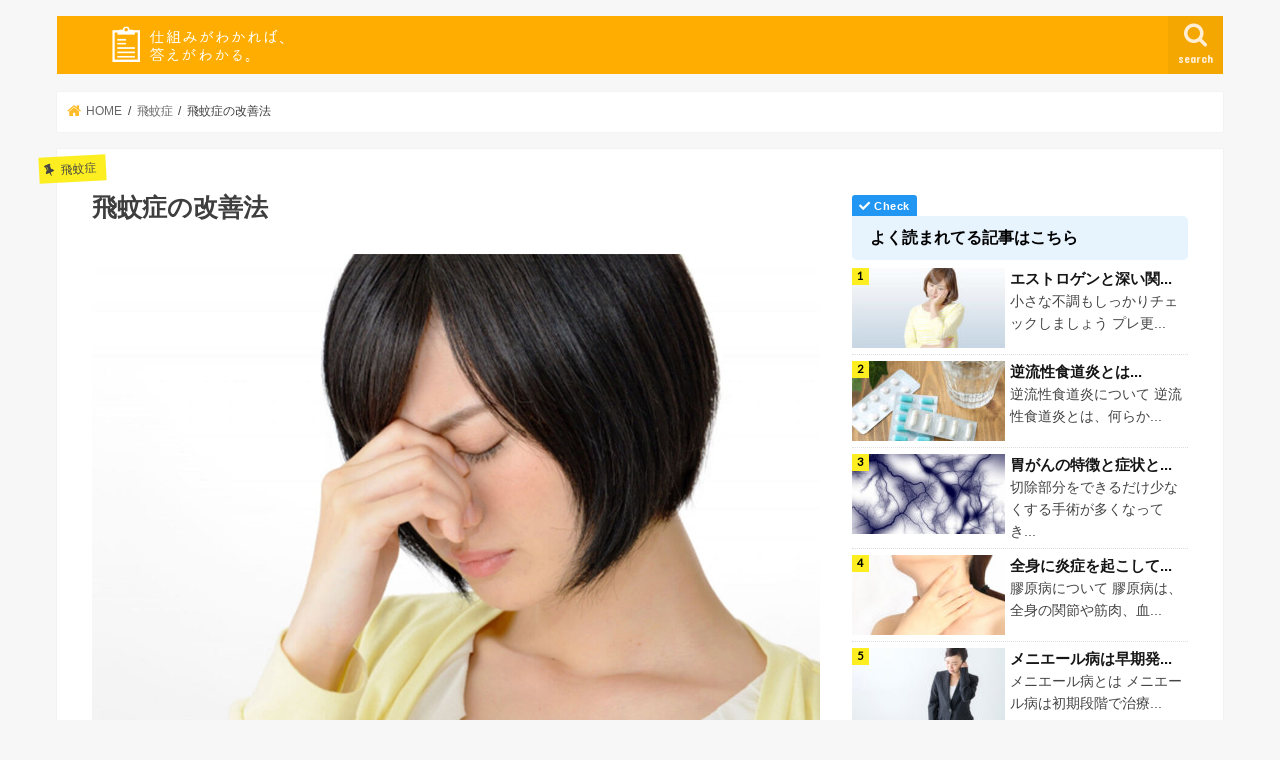

--- FILE ---
content_type: text/html; charset=UTF-8
request_url: https://sikumi.info/hibunsho/%E9%A3%9B%E8%9A%8A%E7%97%87%E3%81%AE%E6%94%B9%E5%96%84%E6%B3%95/
body_size: 21551
content:
<!doctype html>
<!--[if lt IE 7]><html lang="ja" class="no-js lt-ie9 lt-ie8 lt-ie7"><![endif]-->
<!--[if (IE 7)&!(IEMobile)]><html lang="ja" class="no-js lt-ie9 lt-ie8"><![endif]-->
<!--[if (IE 8)&!(IEMobile)]><html lang="ja" class="no-js lt-ie9"><![endif]-->
<!--[if gt IE 8]><!--> <html lang="ja" class="no-js"><!--<![endif]-->
<head>
<!-- Start cmkt-->
<script type="text/javascript">
var _cmktid="ADJ35001";
(function () {var _cmktr="r"+(new Date().getTime()*Math.random()*9);var _cmktjs = document.createElement("script");var s = document.getElementsByTagName("script")[0];_cmktjs.async = true;_cmktjs.src = "//cmkt.jp/req/i.js?r="+_cmktr;s.parentNode.insertBefore(_cmktjs, s);}());
</script>
<!-- End cmkt -->
<!-- Google Tag Manager -->
<script>(function(w,d,s,l,i){w[l]=w[l]||[];w[l].push({'gtm.start':
new Date().getTime(),event:'gtm.js'});var f=d.getElementsByTagName(s)[0],
j=d.createElement(s),dl=l!='dataLayer'?'&l='+l:'';j.async=true;j.src=
'https://www.googletagmanager.com/gtm.js?id='+i+dl;f.parentNode.insertBefore(j,f);
})(window,document,'script','dataLayer','GTM-TR4GM4V');</script>
<!-- End Google Tag Manager -->
<meta charset="utf-8">
<meta http-equiv="X-UA-Compatible" content="IE=edge">
<meta name="HandheldFriendly" content="True">
<meta name="MobileOptimized" content="320">
<meta name="viewport" content="width=device-width, initial-scale=1"/>
<link rel="stylesheet" href="https://use.fontawesome.com/releases/v5.0.13/css/all.css" integrity="sha384-DNOHZ68U8hZfKXOrtjWvjxusGo9WQnrNx2sqG0tfsghAvtVlRW3tvkXWZh58N9jp" crossorigin="anonymous"> 
<link rel="apple-touch-icon" href="https://sikumi.info/wp-content/uploads/2019/10/apple.png"><link rel="icon" href="https://sikumi.info/wp-content/uploads/2019/10/favicon.png">
<link rel="pingback" href="https://sikumi.info/xmlrpc.php">
<!--[if IE]>
<link rel="shortcut icon" href="https://sikumi.info/wp-content/uploads/2019/10/ie.png"><![endif]-->
<!-- GAタグ -->
<script>
(function(i,s,o,g,r,a,m){i['GoogleAnalyticsObject']=r;i[r]=i[r]||function(){
(i[r].q=i[r].q||[]).push(arguments)},i[r].l=1*new Date();a=s.createElement(o),
m=s.getElementsByTagName(o)[0];a.async=1;a.src=g;m.parentNode.insertBefore(a,m)
})(window,document,'script','//www.google-analytics.com/analytics.js','ga');
ga('create', 'UA-80827017-2', 'auto');
ga('send', 'pageview');
</script>
<script data-ad-client="ca-pub-4013811369761754" async src="https://pagead2.googlesyndication.com/pagead/js/adsbygoogle.js"></script>
<!-- All in One SEO 4.1.4.5 -->
<!-- <link media="all" href="https://sikumi.info/wp-content/cache/autoptimize/css/autoptimize_58ec32041f8aac02fe579c73cdbc5842.css" rel="stylesheet" /> -->
<link rel="stylesheet" type="text/css" href="//sikumi.info/wp-content/cache/wpfc-minified/10pby7nw/2s1jo.css" media="all"/><title>飛蚊症の改善法 | 【公式】病気の仕組みの解説と悩みを解決するサイト</title>
<meta name="robots" content="max-image-preview:large" />
<meta name="google-site-verification" content="bw4IandSKjshz8rs9dRJv_snpQFXHtzZ_hETRDJR0BI" />
<link rel="canonical" href="https://sikumi.info/hibunsho/%e9%a3%9b%e8%9a%8a%e7%97%87%e3%81%ae%e6%94%b9%e5%96%84%e6%b3%95/" />
<script type="application/ld+json" class="aioseo-schema">
{"@context":"https:\/\/schema.org","@graph":[{"@type":"WebSite","@id":"https:\/\/sikumi.info\/#website","url":"https:\/\/sikumi.info\/","name":"\u3010\u516c\u5f0f\u3011\u75c5\u6c17\u306e\u4ed5\u7d44\u307f\u306e\u89e3\u8aac\u3068\u60a9\u307f\u3092\u89e3\u6c7a\u3059\u308b\u30b5\u30a4\u30c8","description":"\u4ed5\u7d44\u307f\u304c\u308f\u304b\u308b\u3068\u3001\u7b54\u3048\u304c\u308f\u304b\u308b\u3002","inLanguage":"ja","publisher":{"@id":"https:\/\/sikumi.info\/#organization"}},{"@type":"Organization","@id":"https:\/\/sikumi.info\/#organization","name":"\u3010\u516c\u5f0f\u3011\u75c5\u6c17\u306e\u4ed5\u7d44\u307f\u306e\u89e3\u8aac\u3068\u60a9\u307f\u3092\u89e3\u6c7a\u3059\u308b\u30b5\u30a4\u30c8","url":"https:\/\/sikumi.info\/"},{"@type":"BreadcrumbList","@id":"https:\/\/sikumi.info\/hibunsho\/%e9%a3%9b%e8%9a%8a%e7%97%87%e3%81%ae%e6%94%b9%e5%96%84%e6%b3%95\/#breadcrumblist","itemListElement":[{"@type":"ListItem","@id":"https:\/\/sikumi.info\/#listItem","position":1,"item":{"@type":"WebPage","@id":"https:\/\/sikumi.info\/","name":"\u30db\u30fc\u30e0","description":"\u4ed5\u7d44\u307f\u304c\u308f\u304b\u308b\u3068\u3001\u7b54\u3048\u304c\u308f\u304b\u308b\u3002","url":"https:\/\/sikumi.info\/"},"nextItem":"https:\/\/sikumi.info\/hibunsho\/#listItem"},{"@type":"ListItem","@id":"https:\/\/sikumi.info\/hibunsho\/#listItem","position":2,"item":{"@type":"WebPage","@id":"https:\/\/sikumi.info\/hibunsho\/","name":"\u98db\u868a\u75c7","url":"https:\/\/sikumi.info\/hibunsho\/"},"nextItem":"https:\/\/sikumi.info\/hibunsho\/%e9%a3%9b%e8%9a%8a%e7%97%87%e3%81%ae%e6%94%b9%e5%96%84%e6%b3%95\/#listItem","previousItem":"https:\/\/sikumi.info\/#listItem"},{"@type":"ListItem","@id":"https:\/\/sikumi.info\/hibunsho\/%e9%a3%9b%e8%9a%8a%e7%97%87%e3%81%ae%e6%94%b9%e5%96%84%e6%b3%95\/#listItem","position":3,"item":{"@type":"WebPage","@id":"https:\/\/sikumi.info\/hibunsho\/%e9%a3%9b%e8%9a%8a%e7%97%87%e3%81%ae%e6%94%b9%e5%96%84%e6%b3%95\/","name":"\u98db\u868a\u75c7\u306e\u6539\u5584\u6cd5","url":"https:\/\/sikumi.info\/hibunsho\/%e9%a3%9b%e8%9a%8a%e7%97%87%e3%81%ae%e6%94%b9%e5%96%84%e6%b3%95\/"},"previousItem":"https:\/\/sikumi.info\/hibunsho\/#listItem"}]},{"@type":"Person","@id":"https:\/\/sikumi.info\/author\/ad-kanri\/#author","url":"https:\/\/sikumi.info\/author\/ad-kanri\/","name":"ad-kanri","image":{"@type":"ImageObject","@id":"https:\/\/sikumi.info\/hibunsho\/%e9%a3%9b%e8%9a%8a%e7%97%87%e3%81%ae%e6%94%b9%e5%96%84%e6%b3%95\/#authorImage","url":"https:\/\/secure.gravatar.com\/avatar\/427c6de9a69823bf255e4515da5f0261?s=96&d=mm&r=g","width":96,"height":96,"caption":"ad-kanri"}},{"@type":"WebPage","@id":"https:\/\/sikumi.info\/hibunsho\/%e9%a3%9b%e8%9a%8a%e7%97%87%e3%81%ae%e6%94%b9%e5%96%84%e6%b3%95\/#webpage","url":"https:\/\/sikumi.info\/hibunsho\/%e9%a3%9b%e8%9a%8a%e7%97%87%e3%81%ae%e6%94%b9%e5%96%84%e6%b3%95\/","name":"\u98db\u868a\u75c7\u306e\u6539\u5584\u6cd5 | \u3010\u516c\u5f0f\u3011\u75c5\u6c17\u306e\u4ed5\u7d44\u307f\u306e\u89e3\u8aac\u3068\u60a9\u307f\u3092\u89e3\u6c7a\u3059\u308b\u30b5\u30a4\u30c8","inLanguage":"ja","isPartOf":{"@id":"https:\/\/sikumi.info\/#website"},"breadcrumb":{"@id":"https:\/\/sikumi.info\/hibunsho\/%e9%a3%9b%e8%9a%8a%e7%97%87%e3%81%ae%e6%94%b9%e5%96%84%e6%b3%95\/#breadcrumblist"},"author":"https:\/\/sikumi.info\/author\/ad-kanri\/#author","creator":"https:\/\/sikumi.info\/author\/ad-kanri\/#author","image":{"@type":"ImageObject","@id":"https:\/\/sikumi.info\/#mainImage","url":"https:\/\/sikumi.info\/wp-content\/uploads\/2017\/11\/check_0007_mewotsumamu.jpg","width":1200,"height":800},"primaryImageOfPage":{"@id":"https:\/\/sikumi.info\/hibunsho\/%e9%a3%9b%e8%9a%8a%e7%97%87%e3%81%ae%e6%94%b9%e5%96%84%e6%b3%95\/#mainImage"},"datePublished":"2020-02-29T21:02:00+09:00","dateModified":"2023-03-06T09:09:05+09:00"},{"@type":"Article","@id":"https:\/\/sikumi.info\/hibunsho\/%e9%a3%9b%e8%9a%8a%e7%97%87%e3%81%ae%e6%94%b9%e5%96%84%e6%b3%95\/#article","name":"\u98db\u868a\u75c7\u306e\u6539\u5584\u6cd5 | \u3010\u516c\u5f0f\u3011\u75c5\u6c17\u306e\u4ed5\u7d44\u307f\u306e\u89e3\u8aac\u3068\u60a9\u307f\u3092\u89e3\u6c7a\u3059\u308b\u30b5\u30a4\u30c8","inLanguage":"ja","headline":"\u98db\u868a\u75c7\u306e\u6539\u5584\u6cd5","author":{"@id":"https:\/\/sikumi.info\/author\/ad-kanri\/#author"},"publisher":{"@id":"https:\/\/sikumi.info\/#organization"},"datePublished":"2020-02-29T21:02:00+09:00","dateModified":"2023-03-06T09:09:05+09:00","articleSection":"\u98db\u868a\u75c7","mainEntityOfPage":{"@id":"https:\/\/sikumi.info\/hibunsho\/%e9%a3%9b%e8%9a%8a%e7%97%87%e3%81%ae%e6%94%b9%e5%96%84%e6%b3%95\/#webpage"},"isPartOf":{"@id":"https:\/\/sikumi.info\/hibunsho\/%e9%a3%9b%e8%9a%8a%e7%97%87%e3%81%ae%e6%94%b9%e5%96%84%e6%b3%95\/#webpage"},"image":{"@type":"ImageObject","@id":"https:\/\/sikumi.info\/#articleImage","url":"https:\/\/sikumi.info\/wp-content\/uploads\/2017\/11\/check_0007_mewotsumamu.jpg","width":1200,"height":800}}]}
</script>
<script type="text/javascript" >
window.ga=window.ga||function(){(ga.q=ga.q||[]).push(arguments)};ga.l=+new Date;
ga('create', "UA-80827017-2", 'auto');
ga('send', 'pageview');
</script>
<script async src="https://www.google-analytics.com/analytics.js"></script>
<!-- All in One SEO -->
<link rel='dns-prefetch' href='//ajax.googleapis.com' />
<link rel='dns-prefetch' href='//www.googletagmanager.com' />
<link rel='dns-prefetch' href='//fonts.googleapis.com' />
<link rel='dns-prefetch' href='//maxcdn.bootstrapcdn.com' />
<link rel="alternate" type="application/rss+xml" title="【公式】病気の仕組みの解説と悩みを解決するサイト &raquo; フィード" href="https://sikumi.info/feed/" />
<link rel="alternate" type="application/rss+xml" title="【公式】病気の仕組みの解説と悩みを解決するサイト &raquo; コメントフィード" href="https://sikumi.info/comments/feed/" />
<link rel="alternate" type="application/rss+xml" title="【公式】病気の仕組みの解説と悩みを解決するサイト &raquo; 飛蚊症の改善法 のコメントのフィード" href="https://sikumi.info/hibunsho/%e9%a3%9b%e8%9a%8a%e7%97%87%e3%81%ae%e6%94%b9%e5%96%84%e6%b3%95/feed/" />
<!-- sikumi.info is managing ads with Advanced Ads 1.52.2 – https://wpadvancedads.com/ --><!--noptimize--><script data-wpfc-render="false" id="sikum-ready">
window.advanced_ads_ready=function(e,a){a=a||"complete";var d=function(e){return"interactive"===a?"loading"!==e:"complete"===e};d(document.readyState)?e():document.addEventListener("readystatechange",(function(a){d(a.target.readyState)&&e()}),{once:"interactive"===a})},window.advanced_ads_ready_queue=window.advanced_ads_ready_queue||[];		</script>
<!--/noptimize-->
<style id='classic-theme-styles-inline-css' type='text/css'>
/*! This file is auto-generated */
.wp-block-button__link{color:#fff;background-color:#32373c;border-radius:9999px;box-shadow:none;text-decoration:none;padding:calc(.667em + 2px) calc(1.333em + 2px);font-size:1.125em}.wp-block-file__button{background:#32373c;color:#fff;text-decoration:none}
</style>
<style id='global-styles-inline-css' type='text/css'>
body{--wp--preset--color--black: #000000;--wp--preset--color--cyan-bluish-gray: #abb8c3;--wp--preset--color--white: #ffffff;--wp--preset--color--pale-pink: #f78da7;--wp--preset--color--vivid-red: #cf2e2e;--wp--preset--color--luminous-vivid-orange: #ff6900;--wp--preset--color--luminous-vivid-amber: #fcb900;--wp--preset--color--light-green-cyan: #7bdcb5;--wp--preset--color--vivid-green-cyan: #00d084;--wp--preset--color--pale-cyan-blue: #8ed1fc;--wp--preset--color--vivid-cyan-blue: #0693e3;--wp--preset--color--vivid-purple: #9b51e0;--wp--preset--gradient--vivid-cyan-blue-to-vivid-purple: linear-gradient(135deg,rgba(6,147,227,1) 0%,rgb(155,81,224) 100%);--wp--preset--gradient--light-green-cyan-to-vivid-green-cyan: linear-gradient(135deg,rgb(122,220,180) 0%,rgb(0,208,130) 100%);--wp--preset--gradient--luminous-vivid-amber-to-luminous-vivid-orange: linear-gradient(135deg,rgba(252,185,0,1) 0%,rgba(255,105,0,1) 100%);--wp--preset--gradient--luminous-vivid-orange-to-vivid-red: linear-gradient(135deg,rgba(255,105,0,1) 0%,rgb(207,46,46) 100%);--wp--preset--gradient--very-light-gray-to-cyan-bluish-gray: linear-gradient(135deg,rgb(238,238,238) 0%,rgb(169,184,195) 100%);--wp--preset--gradient--cool-to-warm-spectrum: linear-gradient(135deg,rgb(74,234,220) 0%,rgb(151,120,209) 20%,rgb(207,42,186) 40%,rgb(238,44,130) 60%,rgb(251,105,98) 80%,rgb(254,248,76) 100%);--wp--preset--gradient--blush-light-purple: linear-gradient(135deg,rgb(255,206,236) 0%,rgb(152,150,240) 100%);--wp--preset--gradient--blush-bordeaux: linear-gradient(135deg,rgb(254,205,165) 0%,rgb(254,45,45) 50%,rgb(107,0,62) 100%);--wp--preset--gradient--luminous-dusk: linear-gradient(135deg,rgb(255,203,112) 0%,rgb(199,81,192) 50%,rgb(65,88,208) 100%);--wp--preset--gradient--pale-ocean: linear-gradient(135deg,rgb(255,245,203) 0%,rgb(182,227,212) 50%,rgb(51,167,181) 100%);--wp--preset--gradient--electric-grass: linear-gradient(135deg,rgb(202,248,128) 0%,rgb(113,206,126) 100%);--wp--preset--gradient--midnight: linear-gradient(135deg,rgb(2,3,129) 0%,rgb(40,116,252) 100%);--wp--preset--font-size--small: 13px;--wp--preset--font-size--medium: 20px;--wp--preset--font-size--large: 36px;--wp--preset--font-size--x-large: 42px;--wp--preset--spacing--20: 0.44rem;--wp--preset--spacing--30: 0.67rem;--wp--preset--spacing--40: 1rem;--wp--preset--spacing--50: 1.5rem;--wp--preset--spacing--60: 2.25rem;--wp--preset--spacing--70: 3.38rem;--wp--preset--spacing--80: 5.06rem;--wp--preset--shadow--natural: 6px 6px 9px rgba(0, 0, 0, 0.2);--wp--preset--shadow--deep: 12px 12px 50px rgba(0, 0, 0, 0.4);--wp--preset--shadow--sharp: 6px 6px 0px rgba(0, 0, 0, 0.2);--wp--preset--shadow--outlined: 6px 6px 0px -3px rgba(255, 255, 255, 1), 6px 6px rgba(0, 0, 0, 1);--wp--preset--shadow--crisp: 6px 6px 0px rgba(0, 0, 0, 1);}:where(.is-layout-flex){gap: 0.5em;}:where(.is-layout-grid){gap: 0.5em;}body .is-layout-flex{display: flex;}body .is-layout-flex{flex-wrap: wrap;align-items: center;}body .is-layout-flex > *{margin: 0;}body .is-layout-grid{display: grid;}body .is-layout-grid > *{margin: 0;}:where(.wp-block-columns.is-layout-flex){gap: 2em;}:where(.wp-block-columns.is-layout-grid){gap: 2em;}:where(.wp-block-post-template.is-layout-flex){gap: 1.25em;}:where(.wp-block-post-template.is-layout-grid){gap: 1.25em;}.has-black-color{color: var(--wp--preset--color--black) !important;}.has-cyan-bluish-gray-color{color: var(--wp--preset--color--cyan-bluish-gray) !important;}.has-white-color{color: var(--wp--preset--color--white) !important;}.has-pale-pink-color{color: var(--wp--preset--color--pale-pink) !important;}.has-vivid-red-color{color: var(--wp--preset--color--vivid-red) !important;}.has-luminous-vivid-orange-color{color: var(--wp--preset--color--luminous-vivid-orange) !important;}.has-luminous-vivid-amber-color{color: var(--wp--preset--color--luminous-vivid-amber) !important;}.has-light-green-cyan-color{color: var(--wp--preset--color--light-green-cyan) !important;}.has-vivid-green-cyan-color{color: var(--wp--preset--color--vivid-green-cyan) !important;}.has-pale-cyan-blue-color{color: var(--wp--preset--color--pale-cyan-blue) !important;}.has-vivid-cyan-blue-color{color: var(--wp--preset--color--vivid-cyan-blue) !important;}.has-vivid-purple-color{color: var(--wp--preset--color--vivid-purple) !important;}.has-black-background-color{background-color: var(--wp--preset--color--black) !important;}.has-cyan-bluish-gray-background-color{background-color: var(--wp--preset--color--cyan-bluish-gray) !important;}.has-white-background-color{background-color: var(--wp--preset--color--white) !important;}.has-pale-pink-background-color{background-color: var(--wp--preset--color--pale-pink) !important;}.has-vivid-red-background-color{background-color: var(--wp--preset--color--vivid-red) !important;}.has-luminous-vivid-orange-background-color{background-color: var(--wp--preset--color--luminous-vivid-orange) !important;}.has-luminous-vivid-amber-background-color{background-color: var(--wp--preset--color--luminous-vivid-amber) !important;}.has-light-green-cyan-background-color{background-color: var(--wp--preset--color--light-green-cyan) !important;}.has-vivid-green-cyan-background-color{background-color: var(--wp--preset--color--vivid-green-cyan) !important;}.has-pale-cyan-blue-background-color{background-color: var(--wp--preset--color--pale-cyan-blue) !important;}.has-vivid-cyan-blue-background-color{background-color: var(--wp--preset--color--vivid-cyan-blue) !important;}.has-vivid-purple-background-color{background-color: var(--wp--preset--color--vivid-purple) !important;}.has-black-border-color{border-color: var(--wp--preset--color--black) !important;}.has-cyan-bluish-gray-border-color{border-color: var(--wp--preset--color--cyan-bluish-gray) !important;}.has-white-border-color{border-color: var(--wp--preset--color--white) !important;}.has-pale-pink-border-color{border-color: var(--wp--preset--color--pale-pink) !important;}.has-vivid-red-border-color{border-color: var(--wp--preset--color--vivid-red) !important;}.has-luminous-vivid-orange-border-color{border-color: var(--wp--preset--color--luminous-vivid-orange) !important;}.has-luminous-vivid-amber-border-color{border-color: var(--wp--preset--color--luminous-vivid-amber) !important;}.has-light-green-cyan-border-color{border-color: var(--wp--preset--color--light-green-cyan) !important;}.has-vivid-green-cyan-border-color{border-color: var(--wp--preset--color--vivid-green-cyan) !important;}.has-pale-cyan-blue-border-color{border-color: var(--wp--preset--color--pale-cyan-blue) !important;}.has-vivid-cyan-blue-border-color{border-color: var(--wp--preset--color--vivid-cyan-blue) !important;}.has-vivid-purple-border-color{border-color: var(--wp--preset--color--vivid-purple) !important;}.has-vivid-cyan-blue-to-vivid-purple-gradient-background{background: var(--wp--preset--gradient--vivid-cyan-blue-to-vivid-purple) !important;}.has-light-green-cyan-to-vivid-green-cyan-gradient-background{background: var(--wp--preset--gradient--light-green-cyan-to-vivid-green-cyan) !important;}.has-luminous-vivid-amber-to-luminous-vivid-orange-gradient-background{background: var(--wp--preset--gradient--luminous-vivid-amber-to-luminous-vivid-orange) !important;}.has-luminous-vivid-orange-to-vivid-red-gradient-background{background: var(--wp--preset--gradient--luminous-vivid-orange-to-vivid-red) !important;}.has-very-light-gray-to-cyan-bluish-gray-gradient-background{background: var(--wp--preset--gradient--very-light-gray-to-cyan-bluish-gray) !important;}.has-cool-to-warm-spectrum-gradient-background{background: var(--wp--preset--gradient--cool-to-warm-spectrum) !important;}.has-blush-light-purple-gradient-background{background: var(--wp--preset--gradient--blush-light-purple) !important;}.has-blush-bordeaux-gradient-background{background: var(--wp--preset--gradient--blush-bordeaux) !important;}.has-luminous-dusk-gradient-background{background: var(--wp--preset--gradient--luminous-dusk) !important;}.has-pale-ocean-gradient-background{background: var(--wp--preset--gradient--pale-ocean) !important;}.has-electric-grass-gradient-background{background: var(--wp--preset--gradient--electric-grass) !important;}.has-midnight-gradient-background{background: var(--wp--preset--gradient--midnight) !important;}.has-small-font-size{font-size: var(--wp--preset--font-size--small) !important;}.has-medium-font-size{font-size: var(--wp--preset--font-size--medium) !important;}.has-large-font-size{font-size: var(--wp--preset--font-size--large) !important;}.has-x-large-font-size{font-size: var(--wp--preset--font-size--x-large) !important;}
.wp-block-navigation a:where(:not(.wp-element-button)){color: inherit;}
:where(.wp-block-post-template.is-layout-flex){gap: 1.25em;}:where(.wp-block-post-template.is-layout-grid){gap: 1.25em;}
:where(.wp-block-columns.is-layout-flex){gap: 2em;}:where(.wp-block-columns.is-layout-grid){gap: 2em;}
.wp-block-pullquote{font-size: 1.5em;line-height: 1.6;}
</style>
<link rel='stylesheet' id='gf_Concert-css' href='//fonts.googleapis.com/css?family=Concert+One' type='text/css' media='all' />
<link rel='stylesheet' id='gf_Lato-css' href='//fonts.googleapis.com/css?family=Lato' type='text/css' media='all' />
<link rel='stylesheet' id='fontawesome-css' href='//maxcdn.bootstrapcdn.com/font-awesome/4.7.0/css/font-awesome.min.css' type='text/css' media='all' />
<script type="text/javascript" async='async' src="//ajax.googleapis.com/ajax/libs/jquery/1.12.4/jquery.min.js" id="jquery-js"></script>
<script type="application/json" id="wpp-json">
/* <![CDATA[ */
{"sampling_active":0,"sampling_rate":100,"ajax_url":"https:\/\/sikumi.info\/wp-json\/wordpress-popular-posts\/v1\/popular-posts","api_url":"https:\/\/sikumi.info\/wp-json\/wordpress-popular-posts","ID":1765,"token":"550b4b3912","lang":0,"debug":0}
/* ]]> */
</script>
<!-- Google アナリティクス スニペット (Site Kit が追加) -->
<script type="text/javascript" async='async' src="https://www.googletagmanager.com/gtag/js?id=G-TQ3X1451T0" id="google_gtagjs-js" async></script>
<script type="text/javascript" id="google_gtagjs-js-after">
/* <![CDATA[ */
window.dataLayer = window.dataLayer || [];function gtag(){dataLayer.push(arguments);}
gtag('set', 'linker', {"domains":["sikumi.info"]} );
gtag("js", new Date());
gtag("set", "developer_id.dZTNiMT", true);
gtag("config", "G-TQ3X1451T0");
/* ]]> */
</script>
<!-- (ここまで) Google アナリティクス スニペット (Site Kit が追加) -->
<link rel="https://api.w.org/" href="https://sikumi.info/wp-json/" /><link rel="alternate" type="application/json" href="https://sikumi.info/wp-json/wp/v2/posts/1765" /><link rel="EditURI" type="application/rsd+xml" title="RSD" href="https://sikumi.info/xmlrpc.php?rsd" />
<link rel='shortlink' href='https://sikumi.info/?p=1765' />
<link rel="alternate" type="application/json+oembed" href="https://sikumi.info/wp-json/oembed/1.0/embed?url=https%3A%2F%2Fsikumi.info%2Fhibunsho%2F%25e9%25a3%259b%25e8%259a%258a%25e7%2597%2587%25e3%2581%25ae%25e6%2594%25b9%25e5%2596%2584%25e6%25b3%2595%2F" />
<link rel="alternate" type="text/xml+oembed" href="https://sikumi.info/wp-json/oembed/1.0/embed?url=https%3A%2F%2Fsikumi.info%2Fhibunsho%2F%25e9%25a3%259b%25e8%259a%258a%25e7%2597%2587%25e3%2581%25ae%25e6%2594%25b9%25e5%2596%2584%25e6%25b3%2595%2F&#038;format=xml" />
<meta name="generator" content="Site Kit by Google 1.105.0" />
<!-- This site is optimized with the Schema plugin v1.7.9.2 - https://schema.press -->
<script type="application/ld+json">[{"@context":"http:\/\/schema.org\/","@type":"WPHeader","url":"https:\/\/sikumi.info\/hibunsho\/%e9%a3%9b%e8%9a%8a%e7%97%87%e3%81%ae%e6%94%b9%e5%96%84%e6%b3%95\/","headline":"飛蚊症の改善法","description":"飛蚊症の症状がある場合の対処法につい..."},{"@context":"http:\/\/schema.org\/","@type":"WPFooter","url":"https:\/\/sikumi.info\/hibunsho\/%e9%a3%9b%e8%9a%8a%e7%97%87%e3%81%ae%e6%94%b9%e5%96%84%e6%b3%95\/","headline":"飛蚊症の改善法","description":"飛蚊症の症状がある場合の対処法につい...","copyrightYear":"2020"}]</script>
<!-- This site is optimized with the Schema plugin v1.7.9.2 - https://schema.press -->
<script type="application/ld+json">{"@context":"https:\/\/schema.org\/","@type":"BlogPosting","mainEntityOfPage":{"@type":"WebPage","@id":"https:\/\/sikumi.info\/hibunsho\/%e9%a3%9b%e8%9a%8a%e7%97%87%e3%81%ae%e6%94%b9%e5%96%84%e6%b3%95\/"},"url":"https:\/\/sikumi.info\/hibunsho\/%e9%a3%9b%e8%9a%8a%e7%97%87%e3%81%ae%e6%94%b9%e5%96%84%e6%b3%95\/","headline":"飛蚊症の改善法","datePublished":"2020-03-01T06:02:00+09:00","dateModified":"2023-03-06T18:09:05+09:00","publisher":{"@type":"Organization","@id":"https:\/\/sikumi.info\/#organization","name":"【公式】病気の仕組みの解説と悩みを解決するサイト","logo":{"@type":"ImageObject","url":"https:\/\/sikumi.info\/wp-content\/uploads\/2020\/10\/schema_logo.png","width":600,"height":60}},"image":{"@type":"ImageObject","url":"https:\/\/sikumi.info\/wp-content\/uploads\/2017\/11\/check_0007_mewotsumamu.jpg","width":1200,"height":800},"articleSection":"飛蚊症","description":"飛蚊症の症状がある場合の対処法についてくわしく解説","author":{"@type":"Person","name":"ad-kanri","url":"https:\/\/sikumi.info\/author\/ad-kanri\/","image":{"@type":"ImageObject","url":"https:\/\/secure.gravatar.com\/avatar\/427c6de9a69823bf255e4515da5f0261?s=96&d=mm&r=g","height":96,"width":96}}}</script>
<style>
@-webkit-keyframes bgslide {
from {
background-position-x: 0;
}
to {
background-position-x: -200%;
}
}
@keyframes bgslide {
from {
background-position-x: 0;
}
to {
background-position-x: -200%;
}
}
.wpp-widget-placeholder {
margin: 0 auto;
width: 60px;
height: 3px;
background: #dd3737;
background: -webkit-gradient(linear, left top, right top, from(#dd3737), color-stop(10%, #571313), to(#dd3737));
background: linear-gradient(90deg, #dd3737 0%, #571313 10%, #dd3737 100%);
background-size: 200% auto;
border-radius: 3px;
-webkit-animation: bgslide 1s infinite linear;
animation: bgslide 1s infinite linear;
}
</style>
<style type="text/css">
body{color: #3E3E3E;}
a, #breadcrumb li.bc_homelink a::before, .authorbox .author_sns li a::before{color: #ffbb28;}
a:hover{color: #ffd57a;}
.article-footer .post-categories li a,.article-footer .tags a,.accordionBtn{  background: #ffbb28;  border-color: #ffbb28;}
.article-footer .tags a{color:#ffbb28; background: none;}
.article-footer .post-categories li a:hover,.article-footer .tags a:hover,.accordionBtn.active{ background:#ffd57a;  border-color:#ffd57a;}
input[type="text"],input[type="password"],input[type="datetime"],input[type="datetime-local"],input[type="date"],input[type="month"],input[type="time"],input[type="week"],input[type="number"],input[type="email"],input[type="url"],input[type="search"],input[type="tel"],input[type="color"],select,textarea,.field { background-color: #ffffff;}
.header{color: #ffffff;}
.bgfull .header,.header.bg,.header #inner-header,.menu-sp{background: #ffae00;}
#logo a{color: #ffffff;}
#g_nav .nav li a,.nav_btn,.menu-sp a,.menu-sp a,.menu-sp > ul:after{color: #ffeed3;}
#logo a:hover,#g_nav .nav li a:hover,.nav_btn:hover{color:#eeeeee;}
@media only screen and (min-width: 768px) {
.nav > li > a:after{background: #eeeeee;}
.nav ul {background: #666666;}
#g_nav .nav li ul.sub-menu li a{color: #f7f7f7;}
}
@media only screen and (max-width: 1165px) {
.site_description{background: #ffae00; color: #ffffff;}
}
#inner-content, #breadcrumb, .entry-content blockquote:before, .entry-content blockquote:after{background: #ffffff}
.top-post-list .post-list:before{background: #ffbb28;}
.widget li a:after{color: #ffbb28;}
.entry-content h2,.widgettitle{background: #ffae00; color: #ffffff;}
.entry-content h3{border-color: #ffae00;}
.h_boader .entry-content h2{border-color: #ffae00; color: #3E3E3E;}
.h_balloon .entry-content h2:after{border-top-color: #ffae00;}
.entry-content ul li:before{ background: #ffae00;}
.entry-content ol li:before{ background: #ffae00;}
.post-list-card .post-list .eyecatch .cat-name,.top-post-list .post-list .eyecatch .cat-name,.byline .cat-name,.single .authorbox .author-newpost li .cat-name,.related-box li .cat-name,.carouselwrap .cat-name,.eyecatch .cat-name{background: #fcee21; color:  #444444;}
ul.wpp-list li a:before{background: #ffae00; color: #ffffff;}
.readmore a{border:1px solid #ffbb28;color:#ffbb28;}
.readmore a:hover{background:#ffbb28;color:#fff;}
.btn-wrap a{background: #ffbb28;border: 1px solid #ffbb28;}
.btn-wrap a:hover{background: #ffd57a;border-color: #ffd57a;}
.btn-wrap.simple a{border:1px solid #ffbb28;color:#ffbb28;}
.btn-wrap.simple a:hover{background:#ffbb28;}
.blue-btn, .comment-reply-link, #submit { background-color: #ffbb28; }
.blue-btn:hover, .comment-reply-link:hover, #submit:hover, .blue-btn:focus, .comment-reply-link:focus, #submit:focus {background-color: #ffd57a; }
#sidebar1{color: #444444;}
.widget:not(.widget_text) a{color:#666666;}
.widget:not(.widget_text) a:hover{color:#999999;}
.bgfull #footer-top,#footer-top .inner,.cta-inner{background-color: #666666; color: #CACACA;}
.footer a,#footer-top a{color: #f7f7f7;}
#footer-top .widgettitle{color: #CACACA;}
.bgfull .footer,.footer.bg,.footer .inner {background-color: #666666;color: #CACACA;}
.footer-links li a:before{ color: #ffae00;}
.pagination a, .pagination span,.page-links a{border-color: #ffbb28; color: #ffbb28;}
.pagination .current,.pagination .current:hover,.page-links ul > li > span{background-color: #ffbb28; border-color: #ffbb28;}
.pagination a:hover, .pagination a:focus,.page-links a:hover, .page-links a:focus{background-color: #ffbb28; color: #fff;}
</style>
<!-- Google AdSense スニペット (Site Kit が追加) -->
<meta name="google-adsense-platform-account" content="ca-host-pub-2644536267352236">
<meta name="google-adsense-platform-domain" content="sitekit.withgoogle.com">
<!-- (ここまで) Google AdSense スニペット (Site Kit が追加) -->
<style type="text/css" id="wp-custom-css">
.entry-content h2{
border-bottom: double 5px #ffbd2e !important;
/* 線の種類（二重線）太さ 色 */
margin: 30px 0px 20px;
}
.entry-content h3{
position: relative;
padding: 0.6em;
background: #eceff2;
}
.entry-content h3:before{
position: absolute;
content: '';
top: 100%;
left: 30px;
border: 15px solid transparent;
border-top: 15px solid #eceff2;
width: 0;
height: 0;
}
.ad-top {
text-align: center;
margin: 30px 0 20px;
}
@media screen and (max-width:767px){
.ad-top {
margin: 0;
}
}
.widgettitle {
position: relative;
color: black;
background: #d0ecff;
line-height: 1.4;
padding: 0.25em 0.5em;
margin: 2em 0 0.5em;
border-radius: 0 5px 5px 5px;
}
.widgettitle:after {
/*タブ*/
position: absolute;
font-family: "Font Awesome 5 Free",'Quicksand','Avenir','Arial',sans-serif;
content: '\f00c  Check';
background: #2196F3;
color: #fff;
left: 0px;
bottom: 100%;
border-radius: 3px 3px 0 0;
padding: 5px 7px 5px;
font-size: 0.7em;
line-height: 1;
letter-spacing: 0.05em
}
/*--------------------------------
PREV NEXT
---------------------------------*/
#prev_next{
width:100%;
margin: 36px 0 24px;
padding:0;
display: table;
}
#prev_next  #prev, #prev_next  #next{
width: 50%;
padding:30px 5px 10px;
border-top:#ccc 1px solid;
border-bottom:#ccc 1px solid;
display: table-cell;
position:relative;
text-decoration:none;
}
#prev_next #prev p, #prev_next #next p{
font-size:90%;
line-height:1.5;
}
#prev_next #prev:hover, #prev_next #next:hover{
background-color: rgba(238,238,238,0.7);
}
#prev_next #prev{
border-right:#ccc 1px solid;
}
#prev_next #prev_title, #prev_next #next_title{
font-size:90%;
top:-1em;
position:absolute; 
border: 1px #ccc solid;
background:#fff; 
text-align: center;
padding:3px;
color:#666;
}
#prev_next #next_title{
right:10px;
}
#prev_next #prev img, #prev_next #next img{
margin:0 auto;
}
#prev_next #prev_no, #prev_next #next_no{
width: 50%;
height:140px;
padding:0 10px;
display: table-cell;
}
#prev_next #prev_no{
border-right:#ccc 1px solid;
}
#prev_next_home{
margin:0 auto;
background-color: #39f;
border: solid 9px #fff;
width: 100px;
height:100px;
-moz-border-radius: 100px;
-webkit-border-radius: 100px;
border-radius: 100px;
box-shadow: 0 0 0 3px #39f;
-webkit-box-shadow: 0 0 0 3px #39f;
-moz-box-shadow: 0 0 0 3px #39f;
text-align:center;	
}
#prev_next_home:hover{
background-color: rgba(0,0,255,0.7);
}
#prev_next_home i{
color:#FFF;
margin:10px auto ;
font-size:60px;
}
/*-- ここまで --*/
/*media Queries タブレットサイズ
----------------------------------------------------*/
@media only screen and (max-width: 780px) {
}
/*media Queries タブレットサイズ
----------------------------------------------------*/
@media only screen and (min-width: 380px) {
}
/*media Queries PCサイズ
----------------------------------------------------*/
@media only screen and (min-width: 780px) {
/*-- ここから --*/
/*--------------------------------------
768px PREV NEXT
--------------------------------------*/
#prev_next #prev, #prev_next #prev::before, #prev_next #prev::after,
#prev_next #next, #prev_next #next::before, #prev_next #next::after {	
-webkit-box-sizing: border-box;
-moz-box-sizing: border-box;
box-sizing: border-box;
-webkit-transition: all .3s;
transition: all .3s;
}
#prev_next #prev_title, #prev_next #next_title{
padding:3px 10px;
}
#prev_next #next_title{
right:10px;
}
#prev_next #prev img{
float:left;
margin-right:10px
}
#prev_next #next img{
float:right;
margin-left: 10px;
}
/*-- ここまで --*/
}
ul.wpp-list li a:before{background:#fcee21; color:#000000;}
/* リンクカード　カスタマイズ */
.related_article .ttl:before{
font-family: "Font Awesome 5 Free";
content:"\f0a4 "' 次の記事' !important;
width: 7.2em;
padding: 0em;
}
/* リンクカード　ラベル色を変える */
.related_article .ttl:before{
background: #ffae00 !important;
}
.related_article a{
background: #fef3d7;
}
.related_article a:hover {
color: #666;
background: #fff9eb;
}
/* リンクカード　カスタマイズ */
.related_article2 .ttl:before{
font-family: "Font Awesome 5 Free";
content:"\f0a4 "' 関連記事' !important;
width: 7.2em;
padding: 0em;
}
.related_article2 {
margin: 1.8em 0;
text-align: left;
}
.related_article2 .inbox {
padding-left: 25%;
}
.related_article2.noimg .inbox{
padding-left: 0;
}
.related_article2 p.ttl {
margin: 0 0 0.1em;
font-size: 1em;
font-weight: bold;
}
.related_article2 .ttl:before {
font-size: .7em;
font-weight: bold;
color: #fff;
display: inline-block;
/*padding: 0.2em;*/
position: relative;
top: -2px;
text-align: center;
margin-right: 0.5em;
-webkit-border-radius: 2px;
-moz-border-radius: 2px;
border-radius: 2px;
}
.related_article2.labelnone .ttl:before {
content: none;
}
.related_article2 .date {
font-size: 0.8em;
}
.related_article2 .thum {
width: 22%;
float: left;
}
.related_article2 .thum img {
width: 100%;
margin-bottom: 0;
}
.related_article2 a {
color: #333;
background: #FFF;
border: 1px solid #eee;
box-shadow: 1px 1px 0 #efefef;
text-decoration: none;
display: block;
overflow: hidden;
padding: 0.9em;
}
.related_article2 a:hover {
color: #666;
background: #f0f5f9;
}
/* リンクカード　ラベル色を変える */
.related_article2 .ttl:before{
background: #2196F3 !important;
}
.related_article2 a{
background: #e7f4fd;
}
.c_box.glay_box {
background: #fafafa;
}
.hentry p strong{
color:#f3a806;
letter-spacing:0.5px;
padding-right:1px;
}
#container #content #inner-content #main .hentry .entry-content p strong{
font-size:17.4px !important;
}
.hentry .glay_box ul{
color:#222222;
}
.glay_box .box_title span{
background-color:#515151 !important;
}
.hentry .entry-content p{
color:#212121;
}
#content dl.qaItem {
display: block;
overflow: hidden;
border-bottom: 1px dotted #ccc;
padding: 0 0 20px;
margin: 0 0 20px;
width: 100%;
font-size: 120%;
line-height: 170%;
}
#QandA-2 {
width: 100%;
}
#QandA-2 h3 {
font-size: 16px;
margin-top: 32px;
}
#QandA-2 dl {
border: 1px solid #ccc;
}
#QandA-2 dt {
font-weight: bold;
color: #111;
background: #f4f4f4; /* 「Q」タイトルの背景色 */
padding: 8px;
border-top: 1px solid #ccc;
border-bottom: 1px solid #ccc;
}
#QandA-2 dt:first-child {
border-top: none;
}
#QandA-2 dt:before {
content: "Q.";
font-weight: bold;
margin-right: 8px;
}
#QandA-2 dd {
padding: 16px 16px 24px 30px;
margin: 0;
line-height: 150%;
}
#QandA-2 dd:first-line {
font-weight: bold;
color: #bf0000;
}
#QandA-2 dd:before {
content: "A.";
font-weight: bold;
margin-right: 8px;
margin-left: -21px;
}
.hentry .flowBox{
padding-bottom:30px;
margin-bottom:15px;
overflow-x:hidden;
overflow-y:hidden;
background-image:url(https://sikumi.info/wp-content/themes/sikumi/images/options/arrow_down.png);
background-repeat:no-repeat;
}
.hentry .flowBox {
padding-bottom: 30px;
margin-bottom: 15px;
display: block;
overflow: hidden;
background: url(../images/options/arrow_down.png) center bottom no-repeat;
}
.hentry .flowBox dl {
display: block;
overflow: hidden;
padding: 15px 20px;
border: 3px solid #e5e5e5;
}
.hentry .flowBox dl dt {
border-bottom: 1px dotted #ccc;
margin-bottom: 10px;
font-size: 1.2em;
}
.hentry .flowBox{
padding-bottom:30px;
margin-bottom:15px;
overflow-x:hidden;
overflow-y:hidden;
background-image:url(https://sikumi.info/wp-content/themes/sikumi/images/options/arrow_down.png);
background-repeat:no-repeat;
}
.hentry .flowBoxlast {
padding-bottom: 30px;
margin-bottom: 15px;
display: block;
overflow: hidden;
}
.hentry .flowBoxlast dl {
display: block;
overflow: hidden;
padding: 15px 20px;
border: 3px solid #e5e5e5;
}
.hentry .flowBoxlast dl dt {
border-bottom: 1px dotted #ccc;
margin-bottom: 10px;
font-size: 1.2em;
}
.entry-content dl dd{
font-size:17px;
line-height:26px !important;
color:#191919;
}
.entry-content dl dt{
font-size:17px;
}
.hentry p em{
font-weight:700;
font-size:17px;
border-width:0px;
font-style:normal;
letter-spacing:0.5px;
}
.hentry ul em{
font-weight:700;
font-size:17px;
line-height:32px;
letter-spacing:0.5px;
word-spacing:1px;
font-style:normal;
border-width:0px;
}
.entry-content h4 {
color: #000000;/*文字色*/
font-size:18px;
/*線の種類（点線）2px 線色*/
border-bottom: dotted 2px #cccccc;
}
table {
margin: 20px auto;
}
.tbl-r02 th {
background: #e9727e;
border: solid 1px #ccc;
color: #fff;
padding: 10px;
}
.tbl-r02 td {
　border: solid 1px #ccc;
padding: 10px;
}
@media screen and (max-width: 640px) {
.last td:last-child {
border-bottom: solid 1px #ccc;
width: 100%;
}
.tbl-r02 {
width: 80%;
}
.tbl-r02 th,
.tbl-r02 td {
　　border-bottom: none;
display: block;
width: 100%;
}
}
.scrollable-table table{
width:100%;
}
.scrollable-table{
overflow: auto;　　　　/*tableをスクロールさせる*/
white-space: nowrap;　　/*tableのセル内にある文字の折り返しを禁止*/
}
.scrollable-table::-webkit-scrollable-tablebar{　　/*tableにスクロールバーを追加*/
height: 5px;
}
.scrollable-table::-webkit-scrollable-tablebar-track{　　/*tableにスクロールバーを追加*/
background: #F1F1F1;
}
.scrollable-table::-webkit-scrollable-tablebar-thumb {　　/*tableにスクロールバーを追加*/
background: #BCBCBC;
}
/* チェックボックス03 */
input[type=checkbox] {
display: none;
}
.checkbox03 {
box-sizing: border-box;
cursor: pointer;
display: inline-block;
padding: 5px 30px;
position: relative;
width: auto;
}
.checkbox03::before {
background: #fff;
border: 1px solid #ccc;
border-radius: 3px;
content: '';
display: block;
height: 16px;
left: 5px;
margin-top: -8px;
position: absolute;
top: 50%;
width: 16px;
}
.checkbox03::after {
border-right: 6px solid #ffae00;
border-bottom: 3px solid #ffae00;
content: '';
display: block;
height: 20px;
left: 7px;
margin-top: -16px;
opacity: 0;
position: absolute;
top: 50%;
transform: rotate(45deg) translate3d(0,2px,0) scale3d(.7,.7,1);
transition: transform .2s ease-in-out, opacity .2s ease-in-out;
width: 9px;
}
input[type=checkbox]:checked + .checkbox03::before {
border-color: #666;
}
input[type=checkbox]:checked + .checkbox03::after {
opacity: 1;
transform: rotate(45deg) scale3d(1,1,1);
}
/* -- タイムライン用タイトル付 STEP -- */
.custom-box10 {
position: relative;
margin: 2em 0 2em 1.3em;
padding: .7em 4% .7em 3.5em;
background: #fffafa; /* ボックス背景色 */
border-bottom: solid 2px #ffae00; /* ボーダーの色 */
}
.custom-box10-label {
position: absolute;
display: inline-block;
top: -10px;
left: -20px;
background: #ffae00; /* ラベル背景色 */
color: #fff; /* ラベル文字色 */
letter-spacing: 0.05em;
font-size: 1.3em;
font-weight: bold;
width: 50px;
height: 50px;
line-height: 70px;
vertical-align: middle;
text-align: center;
border-radius: 5px;
box-shadow: 1px 1px 2px rgba(0, 0, 0, 0.29);
}
.custom-box10-label:before {
content: "step";
position: absolute;
display: inline-block;
font-size: 12px;
font-weight: normal;
line-height: 25px;
left: 50%;
-ms-transform: translate(-50%);
-webkit-transform : translate(-50%);
transform : translate(-50%);
}
.custom-box10-title {
color: #3e3e3e; /* タイトル文字色 */
font-size: 18px;
font-weight: bold;
}
/* -- タイムライン用タイトル付 POINT -- */
.custom-box1 {
position: relative;
margin: 2em 0 2em 1.3em;
padding: .7em 4% .7em 3.5em;
background: #fffafa; /* ボックス背景色 */
border-bottom: solid 2px #ffae00; /* ボーダーの色 */
}
.custom-box1-label {
position: absolute;
display: inline-block;
top: -10px;
left: -20px;
background: #ffae00; /* ラベル背景色 */
color: #fff; /* ラベル文字色 */
letter-spacing: 0.05em;
font-size: 1.3em;
font-weight: bold;
width: 50px;
height: 50px;
line-height: 70px;
vertical-align: middle;
text-align: center;
border-radius: 5px;
box-shadow: 1px 1px 2px rgba(0, 0, 0, 0.29);
}
.custom-box1-label:before {
content: "point";
position: absolute;
display: inline-block;
font-size: 12px;
font-weight: normal;
line-height: 25px;
left: 50%;
-ms-transform: translate(-50%);
-webkit-transform : translate(-50%);
transform : translate(-50%);
}
.custom-box1-title {
color: #3e3e3e; /* タイトル文字色 */
font-size: 18px;
font-weight: bold;
}
/* -- タイムライン用タイトル付 Q&A -- */
.custom-box2 {
position: relative;
margin: 2em 0 2em 1.3em;
padding: .7em 4% .7em 3.5em;
background: #fffafa; /* ボックス背景色 */
border-bottom: solid 2px #ffae00; /* ボーダーの色 */
}
.custom-box2-label {
position: absolute;
display: inline-block;
top: -10px;
left: -20px;
background: #ffae00; /* ラベル背景色 */
color: #fff; /* ラベル文字色 */
letter-spacing: 0.05em;
font-size: 1.3em;
font-weight: bold;
width: 50px;
height: 50px;
line-height: 70px;
vertical-align: middle;
text-align: center;
border-radius: 5px;
box-shadow: 1px 1px 2px rgba(0, 0, 0, 0.29);
}
.custom-box2-label:before {
content: "FAQ";
position: absolute;
display: inline-block;
font-size: 12px;
font-weight: normal;
line-height: 25px;
left: 50%;
-ms-transform: translate(-50%);
-webkit-transform : translate(-50%);
transform : translate(-50%);
}
.custom-box2-title {
color: #3e3e3e; /* タイトル文字色 */
font-size: 18px;
font-weight: bold;
}
@import "https://use.fontawesome.com/releases/v5.13.0/css/all.css";
*,
*:before,
*:after {
-webkit-box-sizing: inherit;
box-sizing: inherit;
}
html {
-webkit-box-sizing: border-box;
box-sizing: border-box;
font-family: "Hiragino Kaku Gothic ProN", "ヒラギノ角ゴ ProN W3", Meiryo,
メイリオ, YuGothic, "游ゴシック sans-serif";
}
.btn,
a.btn,
button.btn {
font-size: 1.6rem;
font-weight: 700;
line-height: 1.5;
position: relative;
display: inline-block;
padding: 1rem 4rem;
cursor: pointer;
-webkit-user-select: none;
-moz-user-select: none;
-ms-user-select: none;
user-select: none;
-webkit-transition: all 0.3s;
transition: all 0.3s;
text-align: center;
vertical-align: middle;
text-decoration: none;
letter-spacing: 0.1em;
color: #212529;
border-radius: 0.5rem;
}
/*ボタン周りの余白用*/
.btn-wrap {
margin: 20px;
}
a.btn-coupon {
line-height: 1.2;
display: -webkit-box;
display: -ms-flexbox;
display: flex;
width: 250px;
height: 120px;
margin: 0 auto;
padding: 0;
}
a.btn-coupon .left {
width: 80%;
padding-top: 20px;
-webkit-transition: all 0.6s;
transition: all 0.6s;
-webkit-transform-origin: top left;
transform-origin: top left;
border: 2px solid #e94919;
border-right: 0;
background: #fff;
-webkit-transform-style: preserve-3d;
transform-style: preserve-3d;
}
a.btn-coupon .left span {
font-size: 1rem;
}
a.btn-coupon .left span.txt1 {
font-size: 1.5rem;
color: #e94919;
}
a.btn-coupon .left em {
font-size: 3.5rem;
font-style: normal;
display: block;
color: #e94919;
}
a.btn-coupon .right {
position: relative;
width: 20%;
height: 100%;
-webkit-transition: all 0.6s;
transition: all 0.6s;
-webkit-transform-origin: top left;
transform-origin: top left;
color: #fff;
border-left: 2px dotted #fff;
background: #e94919;
-webkit-transform-style: preserve-3d;
transform-style: preserve-3d;
}
a.btn-coupon .right span {
font-size: 2rem;
line-height: 1;
position: absolute;
top: -0.8rem;
left: calc(50% - 0.8rem);
display: inline-block;
-webkit-transform: rotate(90deg);
transform: rotate(90deg);
-webkit-transform-origin: bottom left;
transform-origin: bottom left;
}
a.btn-coupon:hover .left {
-webkit-transform: rotateX(-20deg);
transform: rotateX(-20deg);
}
a.btn-coupon:hover .right {
-webkit-transform: rotateX(-20deg) rotateY(75deg);
transform: rotateX(-20deg) rotateY(75deg);
}
.floating-banner {
position: fixed; /* 追従 */
   z-index: 9999999; /* 他の要素の下に隠れないように */
top: 80px; /* バナーの上下の位置 */
right: 40px; /* バナーの左右の位置 */
}
.pc {
width: 300px; /* バナーの横幅を指定 */
}
.floating-banner:hover {
opacity: .8; /* ホバーで少し透過 */
}
.sp {
display: none; /* PCではスマホ用のバナーは非表示に */
}
@media screen and (max-width: 990px) { /* タブレット用のブレイクポイントを指定 */
.pc {
display: none; /* タブレットサイズ以下でPC用のバナーを非表示に */
}
}
@media screen and (max-width: 560px) { /* スマホ用のブレイクポイントを指定 */
.sp {
display: inline-block; /* 消していたスマホ用のバナーを表示させる */
width: 100vw; /* スマホの画面幅いっぱいにバナーを表示 */
}
.floating-banner  {
top: unset; /* PCで指定していた上下の位置指定をクリア */
right: 0; /* 左右の隙間が空かないように */
bottom: 0; /* 画面の最下部にぴったりくっつくように指定 */
}
}		</style>
<style id="yellow-pencil">
/*
The following CSS generated by YellowPencil Plugin.
http://waspthemes.com/yellow-pencil
*/
.hentry h2{color:#1e1e1e;padding-left:0px;padding-bottom:5px;background-color:transparent;border-top-left-radius:0px;border-top-right-radius:0px;border-bottom-right-radius:0px;border-bottom-left-radius:0px;padding-top:0px;}.hentry h3{font-size:18px;border-color:#c0bdb9;margin-bottom:30px;}.sidebar .widget p{margin-top:-32px;}.sidebar .widget h4{border-color:transparent;background-color:#e7f4fd;padding-bottom:11px;padding-top:11px;padding-left:18px;font-size:16px;}.hentry .hrf-entry h3{border-color:transparent;}#prev_title{background-color:#ffae00 !important;border-width:0px !important;color:#ffffff !important;border-bottom-left-radius:50px;border-bottom-right-radius:50px;border-top-right-radius:50px;border-top-left-radius:50px;font-weight:700;padding-left:18px !important;padding-right:18px !important;padding-top:6px !important;padding-bottom:6px !important;}#next_title{font-weight:700;color:#ffffff !important;background-color:#ffae00 !important;border-width:0px !important;padding-left:18px !important;padding-right:18px !important;padding-top:6px !important;padding-bottom:6px !important;border-top-left-radius:50px;border-top-right-radius:50px;border-bottom-right-radius:50px;border-bottom-left-radius:50px;}.sidebar .wpp-list li{padding-bottom:6px;}.wpp-list a img{padding-top:0px;}.hentry article a{display:none;}#container #content #inner-content .sidebar .widget .wpp-list li .wpp-post-title{color:#161616 !important;}.wpp-list li .wpp-post-title{font-size:15px;font-weight:700;}#container #content #inner-content .sidebar .widget .wpp-list li span{font-size:14px !important;}.hentry .entry-content p{line-height:32px;word-spacing:1px;letter-spacing:0.4px;}#container #content #inner-content #main .hentry .entry-content .cf u a .inbox .ttl{text-decoration:underline !important;}.top-post-list .description p{color:#424242;font-size:15px;line-height:25px;}#container #content #inner-content #main .top-post-list .post .cf .entry-content .description p{line-height:25p !important;}.hentry .quads-location a img{position:relative;top:22px;}.hentry .quads-location{padding-bottom:14px;}.article-header .eyecatch img{position:relative;}#main .hentry .entry-content{margin-top:-24px;}.hentry .code-block .a8_head{margin-bottom:-50px;padding-top:14px;}#main .original-related{display:none;}.teiki_af a img{margin-top:24px;}.hentry .quads-location h3{margin-bottom:15px;margin-top:6px;text-align:left;}@media (max-width:1165px){#next img{clear:none !important;float:none !important;}.sidebar .wpp-list li{padding-top:0px;}}@media (max-width:480px){.hentry h2{padding-bottom:6px;font-size:18px;}.hentry h3{font-size:16px;}#main .original-related{display:none;}#main .hentry .entry-content{padding-bottom:0px;}#searchform{display:none;}#inner-content .sidebar{padding-top:0px;margin-top:-50px;}.sidebar .widget span{font-size:16px;}#next p{clear:right;}.wpp-list li .wpp-post-title{padding-top:7px;}ul.wpp-list li{border-bottom-width:1px !important;}.wpp-list a img{padding-top:6px;}.wpp-list li span{font-size:13px !important;line-height:20px;}.hentry .quads-location a img{position:relative;}.top-post-list .cf img{width:138px;}#main .top-post-list .post .cf .eyecatch img{margin-left:-7px !important;}.top-post-list .eyecatch span{margin-right:11px;}.top-post-list .cf .entry-content{padding-left:0px;}}
</style><style>
.ai-viewports                 {--ai: 1;}
.ai-viewport-3                { display: none !important;}
.ai-viewport-2                { display: none !important;}
.ai-viewport-1                { display: inherit !important;}
.ai-viewport-0                { display: none !important;}
@media (min-width: 768px) and (max-width: 979px) {
.ai-viewport-1                { display: none !important;}
.ai-viewport-2                { display: inherit !important;}
}
@media (max-width: 767px) {
.ai-viewport-1                { display: none !important;}
.ai-viewport-3                { display: inherit !important;}
}
</style>
<script async src="https://pagead2.googlesyndication.com/pagead/js/adsbygoogle.js?client=ca-pub-4013811369761754"
crossorigin="anonymous"></script>
</head>
<body data-rsssl=1 class="post-template-default single single-post postid-1765 single-format-standard bgnormal pannavi_on h_default sidebarright date_off aa-prefix-sikum-">
<!-- Google Tag Manager (noscript) -->
<noscript><iframe src="https://www.googletagmanager.com/ns.html?id=GTM-TR4GM4V"
height="0" width="0" style="display:none;visibility:hidden"></iframe></noscript>
<!-- End Google Tag Manager (noscript) -->
<div id="container">
<header class="header animated fadeIn " role="banner">
<div id="inner-header" class="wrap cf">
<div id="logo" class="gf ">
<p class="h1 img"><a href="https://sikumi.info"><img src="https://sikumi.info/wp-content/uploads/2019/10/logo_w-1.png" alt="【公式】病気の仕組みの解説と悩みを解決するサイト"></a></p>
</div>
<a href="#searchbox" data-remodal-target="searchbox" class="nav_btn search_btn"><span class="text gf">search</span></a>
</div>
</header>
<div class="remodal" data-remodal-id="spnavi" data-remodal-options="hashTracking:false">
<button data-remodal-action="close" class="remodal-close"><span class="text gf">CLOSE</span></button>
<button data-remodal-action="close" class="remodal-close"><span class="text gf">CLOSE</span></button>
</div>
<div class="remodal searchbox" data-remodal-id="searchbox" data-remodal-options="hashTracking:false">
<div class="search cf"><dl><dt>キーワードで記事を検索</dt><dd><form role="search" method="get" id="searchform" class="searchform cf" action="https://sikumi.info/" >
<input type="search" placeholder="検索する" value="" name="s" id="s" />
<button type="submit" id="searchsubmit" ><i class="fa fa-search"></i></button>
</form></dd></dl></div>
<button data-remodal-action="close" class="remodal-close"><span class="text gf">CLOSE</span></button>
</div>
<div id="breadcrumb" class="breadcrumb inner wrap cf"><ul><li itemscope itemtype="//data-vocabulary.org/Breadcrumb" class="bc_homelink"><a href="https://sikumi.info/" itemprop="url"><span itemprop="title"> HOME</span></a></li><li itemscope itemtype="//data-vocabulary.org/Breadcrumb"><a href="https://sikumi.info/hibunsho/" itemprop="url"><span itemprop="title">飛蚊症</span></a></li><li>飛蚊症の改善法</li></ul></div>
<div id="content">
<div id="inner-content" class="wrap cf">
<main id="main" class="m-all t-all d-5of7 cf" role="main">
<article id="post-1765" class="post-1765 post type-post status-publish format-standard has-post-thumbnail hentry category-hibunsho article cf" role="article">
<header class="article-header entry-header">
<p class="byline entry-meta vcard cf">
<span class="cat-name cat-id-763">飛蚊症</span>
<span class="writer name author"><span class="fn">ad-kanri</span></span>
</p>
<h1 class="entry-title single-title" itemprop="headline" rel="bookmark">飛蚊症の改善法</h1>
<div class="ad-top">
</div>
<figure class="eyecatch">
<img width="1200" height="800" src="https://sikumi.info/wp-content/uploads/2017/11/check_0007_mewotsumamu.jpg" class="attachment-post-thumbnail size-post-thumbnail wp-post-image" alt="" decoding="async" fetchpriority="high" srcset="https://sikumi.info/wp-content/uploads/2017/11/check_0007_mewotsumamu.jpg 1200w, https://sikumi.info/wp-content/uploads/2017/11/check_0007_mewotsumamu-300x200.jpg 300w, https://sikumi.info/wp-content/uploads/2017/11/check_0007_mewotsumamu-1024x683.jpg 1024w, https://sikumi.info/wp-content/uploads/2017/11/check_0007_mewotsumamu-768x512.jpg 768w" sizes="(max-width: 1200px) 100vw, 1200px" /></figure>
</header>
<section class="entry-content cf">
<script async src="https://pagead2.googlesyndication.com/pagead/js/adsbygoogle.js?client=ca-pub-4013811369761754"
crossorigin="anonymous"></script>
<!-- S_飛蚊症_レスポンシブ -->
<ins class="adsbygoogle"
style="display:block"
data-ad-client="ca-pub-4013811369761754"
data-ad-slot="1493334431"
data-ad-format="auto"
data-full-width-responsive="true"></ins>
<script>
(adsbygoogle = window.adsbygoogle || []).push({});
</script>
<script async src="https://pagead2.googlesyndication.com/pagead/js/adsbygoogle.js?client=ca-pub-4013811369761754"
crossorigin="anonymous"></script>
<ins class="adsbygoogle"
style="display:block"
data-ad-format="autorelaxed"
data-ad-client="ca-pub-4013811369761754"
data-ad-slot="3433371561"
data-matched-content-ui-type="text"
data-matched-content-rows-num="3"
data-matched-content-columns-num="1"></ins>
<script>
(adsbygoogle = window.adsbygoogle || []).push({});
</script>
<h2>既に飛蚊症の症状が出ている場合</h2>
<p><strong>病的飛蚊症</strong>の場合は治療が可能なので、飛蚊症を自覚した場合は、まず眼科を受診するようにしてください。<br />
<strong>生理的飛蚊症</strong>の場合の完治は難しいですが、症状を和らげたり、進行を遅らせることは可能です。</p>
<h3>飛蚊症の予防方法</h3>
<p>飛蚊症の原因は紫外線や目を酷使することですので以下に気をつけて生活をしてください。</p>
<ul>
<li>外出時は<em>サングラス</em>を着用する</li>
<li><em>スマホ</em>や<em>パソコン</em>の使用量をを減らす</li>
<li>必要な<em>栄養成分</em>を摂取する</li>
</ul>
<h2>目に必要な栄養成分</h2>
<h3>アントシアニン</h3>
<p><strong>アントシアニン</strong>はブルーベリーなどのベリー系の果物に多く含まれポリフェノールの一種で、高い<strong>抗酸化作用</strong>があります。<br />
また視神経細胞の<em>新陳代謝</em>を活性化させるので、眼疲労の改善にも効果が期待できます。</p>
<h3>ルテイン</h3>
<p><strong>ルテイン</strong>は緑黄色野菜に多く含まれるカロテンの一種で、<strong>抗酸化作用</strong>を持ちます。<br />
活性酸素を分解するだけでなく、紫外線や青色光を吸収するので<em>天然のサングラス</em>とも呼ばれています。<br />
人間の体内では合成できないので、サプリなどで積極的に摂り入れる必要があります。</p>
<h3>コラーゲン・ヒアルロン酸</h3>
<script async src="https://pagead2.googlesyndication.com/pagead/js/adsbygoogle.js?client=ca-pub-4013811369761754"
crossorigin="anonymous"></script>
<!-- S_飛蚊症_レスポンシブ -->
<ins class="adsbygoogle"
style="display:block"
data-ad-client="ca-pub-4013811369761754"
data-ad-slot="1493334431"
data-ad-format="auto"
data-full-width-responsive="true"></ins>
<script>
(adsbygoogle = window.adsbygoogle || []).push({});
</script>
<p><em>コラーゲン</em>と<em>ヒアルロン酸</em>は硝子体の成分なので、質の高いものを生成する必要があります。<br />
いずれも加齢によって減少するので、体内で円滑に合成が進むよう<em>アミノ酸</em>の摂取を心掛けるようにしてください。</p>
<h3>ビタミン</h3>
<p>ビタミン全般が飛蚊症対策に大きな効果が見込めます。</p>
<ul>
<li><strong>ビタミンA</strong>・・・細胞や粘膜の保護する</li>
<li><strong>ビタミンB1</strong>・・・視神経の伝達をスムーズにする</li>
<li><strong>ビタミンB2</strong>・・・視力を維持する</li>
<li><strong>ビタミンB12</strong>・・・眼精疲労を回復する</li>
<li><strong>ビタミンC</strong>・・・眼球に高濃度に含まれる成分で眼病予防になる</li>
<li><strong>ビタミンE</strong>・・・抗酸化作用を持つ</li>
</ul>
<p>目の調子がよくない時に眼科にいくと、ビタミンCを処方されますが、 その理由は<em>眼球がビタミンCを高濃度に含む器官</em>ということが分かったからです。<br />
<strong>飛蚊症・白内障・緑内障・加齢性黄斑変性症</strong>などの目の病気になった場合は、ルテインだけではなくビタミンCを多く摂ることが重要となります。</p>
<div class="related_article2 cf"><a href="https://sikumi.info/ohan/%e5%8a%a0%e9%bd%a2%e9%bb%84%e6%96%91%e5%a4%89%e6%80%a7%e3%81%ab%e3%81%a4%e3%81%84%e3%81%a6/"><figure class="eyecatch thum"><img decoding="async" width="486" height="290" src="https://sikumi.info/wp-content/uploads/2020/03/ohan-486x290.jpg" class="attachment-home-thum size-home-thum wp-post-image" alt="加齢黄斑変性歪み" /></figure><div class="meta inbox"><p class="ttl">加齢黄斑変性について</p><span class="date gf">2020年3月1日</span></div></a></div><div class="related_article2 cf"><a href="https://sikumi.info/hibunsho/%e9%a3%9b%e8%9a%8a%e7%97%87%e3%81%a8%e3%81%af/"><figure class="eyecatch thum"><img decoding="async" width="486" height="290" src="https://sikumi.info/wp-content/uploads/2017/11/check_0000_eyes-486x290.jpg" class="attachment-home-thum size-home-thum wp-post-image" alt="" /></figure><div class="meta inbox"><p class="ttl">虫が飛んでるように見える飛蚊症</p><span class="date gf">2020年3月1日</span></div></a></div><div class="related_article2 cf"><a href="https://sikumi.info/hakunaisho/%e7%99%bd%e5%86%85%e9%9a%9c%e3%81%ab%e3%81%a4%e3%81%84%e3%81%a6/"><figure class="eyecatch thum"><img loading="lazy" decoding="async" width="486" height="290" src="https://sikumi.info/wp-content/uploads/2017/10/f7c46f4adc34db5213df9d4ce0969135_s-486x290.jpg" class="attachment-home-thum size-home-thum wp-post-image" alt="" /></figure><div class="meta inbox"><p class="ttl">水晶体が濁る白内障について</p><span class="date gf">2020年3月1日</span></div></a></div><div class="related_article2 cf"><a href="https://sikumi.info/ryokunaisho/%e7%9c%bc%e5%9c%a7%e3%81%a8%e7%b7%91%e5%86%85%e9%9a%9c/"><figure class="eyecatch thum"><img loading="lazy" decoding="async" width="486" height="290" src="https://sikumi.info/wp-content/uploads/2017/10/66cce07aac3b63e36069deb587306404_s-1-486x290.jpg" class="attachment-home-thum size-home-thum wp-post-image" alt="" /></figure><div class="meta inbox"><p class="ttl">眼圧と緑内障</p><span class="date gf">2020年3月1日</span></div></a></div>
<script async src="https://pagead2.googlesyndication.com/pagead/js/adsbygoogle.js?client=ca-pub-4013811369761754"
crossorigin="anonymous"></script>
<!-- S_飛蚊症_レスポンシブ -->
<ins class="adsbygoogle"
style="display:block"
data-ad-client="ca-pub-4013811369761754"
data-ad-slot="1493334431"
data-ad-format="auto"
data-full-width-responsive="true"></ins>
<script>
(adsbygoogle = window.adsbygoogle || []).push({});
</script>
<script async src="https://pagead2.googlesyndication.com/pagead/js/adsbygoogle.js?client=ca-pub-4013811369761754"
crossorigin="anonymous"></script>
<ins class="adsbygoogle"
style="display:block"
data-ad-format="autorelaxed"
data-ad-client="ca-pub-4013811369761754"
data-ad-slot="3433371561"
data-matched-content-ui-type="text"
data-matched-content-rows-num="3"
data-matched-content-columns-num="1"></ins>
<script>
(adsbygoogle = window.adsbygoogle || []).push({});
</script><div class="related_article cf"><a href="https://sikumi.info/ohan/%e5%8a%a0%e9%bd%a2%e9%bb%84%e6%96%91%e5%a4%89%e6%80%a7%e3%81%ab%e3%81%a4%e3%81%84%e3%81%a6/"><figure class="eyecatch thum"><img decoding="async" width="486" height="290" src="https://sikumi.info/wp-content/uploads/2020/03/ohan-486x290.jpg" class="attachment-home-thum size-home-thum wp-post-image" alt="加齢黄斑変性歪み" /></figure><div class="meta inbox"><p class="ttl">加齢黄斑変性について</p><span class="date gf">2020年3月1日</span></div></a></div>
</section>
<footer class="article-footer">
<ul class="post-categories">
<li><a href="https://sikumi.info/hibunsho/" rel="category tag">飛蚊症</a></li></ul></footer>
</article>
<div class="np-post">
<div class="navigation">
<div id="prev_next" class="clearfix">  
<a href="https://sikumi.info/hibunsho/%e8%80%81%e5%8c%96%e3%81%a8%e8%bf%91%e8%a6%96%e3%81%ab%e3%82%88%e3%82%8b%e9%a3%9b%e8%9a%8a%e7%97%87/" title="老化と近視による飛蚊症" id="prev" class="clearfix">
<div id="prev_title">前の記事</div>
<img width="100" height="100" src="https://sikumi.info/wp-content/uploads/2017/11/check_0001_megane-150x150.jpg" class="attachment-100x100 size-100x100 wp-post-image" alt="" decoding="async" loading="lazy" />
<p>老化と近視による飛蚊症</p></a><a href="https://sikumi.info/ohan/%e5%8a%a0%e9%bd%a2%e9%bb%84%e6%96%91%e5%a4%89%e6%80%a7%e3%81%ab%e3%81%a4%e3%81%84%e3%81%a6/" title="加齢黄斑変性について" id="next" class="clearfix">  
<div id="next_title">次の記事</div>
<img width="100" height="100" src="https://sikumi.info/wp-content/uploads/2020/03/ohan-150x150.jpg" class="attachment-100x100 size-100x100 wp-post-image" alt="加齢黄斑変性歪み" decoding="async" loading="lazy" />
<p>加齢黄斑変性について</p></a></div></div>
</div>
<div class="related-box original-related wow animated fadeIn cf">
<div class="inbox">
<h2 class="related-h h_ttl"><span class="gf">RECOMMEND</span>こちらの記事も人気です。</h2>
<div class="related-post">
<ul class="related-list cf">
<li rel="bookmark" title="虫が飛んでるように見える飛蚊症">
<a href="https://sikumi.info/hibunsho/%e9%a3%9b%e8%9a%8a%e7%97%87%e3%81%a8%e3%81%af/" rel=\"bookmark" title="虫が飛んでるように見える飛蚊症" class="title">
<figure class="eyecatch">
<img width="300" height="200" src="https://sikumi.info/wp-content/uploads/2017/11/check_0000_eyes-300x200.jpg" class="attachment-post-thum size-post-thum wp-post-image" alt="" decoding="async" loading="lazy" srcset="https://sikumi.info/wp-content/uploads/2017/11/check_0000_eyes-300x200.jpg 300w, https://sikumi.info/wp-content/uploads/2017/11/check_0000_eyes-1024x683.jpg 1024w, https://sikumi.info/wp-content/uploads/2017/11/check_0000_eyes-768x512.jpg 768w, https://sikumi.info/wp-content/uploads/2017/11/check_0000_eyes.jpg 1200w" sizes="(max-width: 300px) 100vw, 300px" />	        	        		<span class="cat-name">飛蚊症</span>
</figure>
<time class="date gf">2020.3.1</time>
<h3 class="ttl">
虫が飛んでるように見える飛蚊症					</h3>
</a>
</li>
<li rel="bookmark" title="生理的飛蚊症の原因と予防法">
<a href="https://sikumi.info/hibunsho/%e7%94%9f%e7%90%86%e7%9a%84%e9%a3%9b%e8%9a%8a%e7%97%87%e3%81%ae%e5%8e%9f%e5%9b%a0%e3%81%a8%e4%ba%88%e9%98%b2%e6%b3%95/" rel=\"bookmark" title="生理的飛蚊症の原因と予防法" class="title">
<figure class="eyecatch">
<img width="300" height="200" src="https://sikumi.info/wp-content/uploads/2017/11/check_0005_PCmegane-300x200.jpg" class="attachment-post-thum size-post-thum wp-post-image" alt="" decoding="async" loading="lazy" srcset="https://sikumi.info/wp-content/uploads/2017/11/check_0005_PCmegane-300x200.jpg 300w, https://sikumi.info/wp-content/uploads/2017/11/check_0005_PCmegane-1024x683.jpg 1024w, https://sikumi.info/wp-content/uploads/2017/11/check_0005_PCmegane-768x512.jpg 768w, https://sikumi.info/wp-content/uploads/2017/11/check_0005_PCmegane.jpg 1200w" sizes="(max-width: 300px) 100vw, 300px" />	        	        		<span class="cat-name">飛蚊症</span>
</figure>
<time class="date gf">2020.3.1</time>
<h3 class="ttl">
生理的飛蚊症の原因と予防法					</h3>
</a>
</li>
<li rel="bookmark" title="老化と近視による飛蚊症">
<a href="https://sikumi.info/hibunsho/%e8%80%81%e5%8c%96%e3%81%a8%e8%bf%91%e8%a6%96%e3%81%ab%e3%82%88%e3%82%8b%e9%a3%9b%e8%9a%8a%e7%97%87/" rel=\"bookmark" title="老化と近視による飛蚊症" class="title">
<figure class="eyecatch">
<img width="300" height="200" src="https://sikumi.info/wp-content/uploads/2017/11/check_0001_megane-300x200.jpg" class="attachment-post-thum size-post-thum wp-post-image" alt="" decoding="async" loading="lazy" srcset="https://sikumi.info/wp-content/uploads/2017/11/check_0001_megane-300x200.jpg 300w, https://sikumi.info/wp-content/uploads/2017/11/check_0001_megane-1024x683.jpg 1024w, https://sikumi.info/wp-content/uploads/2017/11/check_0001_megane-768x512.jpg 768w, https://sikumi.info/wp-content/uploads/2017/11/check_0001_megane.jpg 1200w" sizes="(max-width: 300px) 100vw, 300px" />	        	        		<span class="cat-name">飛蚊症</span>
</figure>
<time class="date gf">2020.3.1</time>
<h3 class="ttl">
老化と近視による飛蚊症					</h3>
</a>
</li>
</ul>
</div>
</div>
</div>
<div class="authorbox wow animated fadeIn" data-wow-delay="0.5s">
</div>
</main>
<div id="sidebar1" class="sidebar m-all t-all d-2of7 cf" role="complementary">
<div id="wpp-2" class="widget popular-posts">
<h4 class="widgettitle"><span>よく読まれてる記事はこちら</span></h4>
<ul class="wpp-list wpp-list-with-thumbnails">
<li>
<a href="https://sikumi.info/pre-konenki/%e3%83%97%e3%83%ac%e6%9b%b4%e5%b9%b4%e6%9c%9f%e9%9a%9c%e5%ae%b3%e3%81%ae%e5%8e%9f%e5%9b%a0/" title="エストロゲンと深い関係があるプレ更年期障害とは" target="_self"><img src="https://sikumi.info/wp-content/uploads/wordpress-popular-posts/405-featured-153x80.jpg" width="153" height="80" alt="" class="wpp-thumbnail wpp_featured wpp_cached_thumb" loading="lazy" /></a>
<a href="https://sikumi.info/pre-konenki/%e3%83%97%e3%83%ac%e6%9b%b4%e5%b9%b4%e6%9c%9f%e9%9a%9c%e5%ae%b3%e3%81%ae%e5%8e%9f%e5%9b%a0/" title="エストロゲンと深い関係があるプレ更年期障害とは" class="wpp-post-title" target="_self">エストロゲンと深い関...</a>
<span class="wpp-excerpt">小さな不調もしっかりチェックしましょう
プレ更...</span>
</li>
<li>
<a href="https://sikumi.info/gyakuryu/%e9%80%86%e6%b5%81%e6%80%a7%e9%a3%9f%e9%81%93%e7%82%8e%e3%81%a8%e3%81%af/" title="逆流性食道炎とは" target="_self"><img src="https://sikumi.info/wp-content/uploads/wordpress-popular-posts/951-featured-153x80.jpg" width="153" height="80" alt="" class="wpp-thumbnail wpp_featured wpp_cached_thumb" loading="lazy" /></a>
<a href="https://sikumi.info/gyakuryu/%e9%80%86%e6%b5%81%e6%80%a7%e9%a3%9f%e9%81%93%e7%82%8e%e3%81%a8%e3%81%af/" title="逆流性食道炎とは" class="wpp-post-title" target="_self">逆流性食道炎とは...</a>
<span class="wpp-excerpt">逆流性食道炎について
逆流性食道炎とは、何らか...</span>
</li>
<li>
<a href="https://sikumi.info/igan/%e8%83%83%e3%81%8c%e3%82%93%e3%81%ae%e7%89%b9%e5%be%b4%e3%81%a8%e7%97%87%e7%8a%b6%e3%81%a8%e3%81%af/" title="胃がんの特徴と症状とは" target="_self"><img src="https://sikumi.info/wp-content/uploads/wordpress-popular-posts/295-featured-153x80.jpg" width="153" height="80" alt="" class="wpp-thumbnail wpp_featured wpp_cached_thumb" loading="lazy" /></a>
<a href="https://sikumi.info/igan/%e8%83%83%e3%81%8c%e3%82%93%e3%81%ae%e7%89%b9%e5%be%b4%e3%81%a8%e7%97%87%e7%8a%b6%e3%81%a8%e3%81%af/" title="胃がんの特徴と症状とは" class="wpp-post-title" target="_self">胃がんの特徴と症状と...</a>
<span class="wpp-excerpt">切除部分をできるだけ少なくする手術が多くなってき...</span>
</li>
<li>
<a href="https://sikumi.info/kogenbyo/%e8%86%a0%e5%8e%9f%e7%97%85%e3%81%a8%e3%81%af/" title="全身に炎症を起こしてしまう膠原病とは" target="_self"><img src="https://sikumi.info/wp-content/uploads/wordpress-popular-posts/1064-featured-153x80.jpg" width="153" height="80" alt="" class="wpp-thumbnail wpp_featured wpp_cached_thumb" loading="lazy" /></a>
<a href="https://sikumi.info/kogenbyo/%e8%86%a0%e5%8e%9f%e7%97%85%e3%81%a8%e3%81%af/" title="全身に炎症を起こしてしまう膠原病とは" class="wpp-post-title" target="_self">全身に炎症を起こして...</a>
<span class="wpp-excerpt">膠原病について
膠原病は、全身の関節や筋肉、血...</span>
</li>
<li>
<a href="https://sikumi.info/meniere/%e3%83%a1%e3%83%8b%e3%82%a8%e3%83%bc%e3%83%ab%e7%97%85%e3%81%ab%e3%81%a4%e3%81%84%e3%81%a6/" title="メニエール病は早期発見と早期治療が重要" target="_self"><img src="https://sikumi.info/wp-content/uploads/wordpress-popular-posts/1857-featured-153x80.jpg" width="153" height="80" alt="メニエール耳鳴りイメージ" class="wpp-thumbnail wpp_featured wpp_cached_thumb" loading="lazy" /></a>
<a href="https://sikumi.info/meniere/%e3%83%a1%e3%83%8b%e3%82%a8%e3%83%bc%e3%83%ab%e7%97%85%e3%81%ab%e3%81%a4%e3%81%84%e3%81%a6/" title="メニエール病は早期発見と早期治療が重要" class="wpp-post-title" target="_self">メニエール病は早期発...</a>
<span class="wpp-excerpt">メニエール病とは
メニエール病は初期段階で治療...</span>
</li>
<li>
<a href="https://sikumi.info/sle/%e5%85%a8%e8%ba%ab%e3%82%a8%e3%83%aa%e3%83%86%e3%83%9e%e3%83%88%e3%83%bc%e3%83%87%e3%82%b9%e3%81%ae%e7%89%b9%e5%be%b4/" title="20歳から40歳の女性に多いSLEの特徴" target="_self"><img src="https://sikumi.info/wp-content/uploads/wordpress-popular-posts/1176-featured-153x80.jpg" width="153" height="80" alt="" class="wpp-thumbnail wpp_featured wpp_cached_thumb" loading="lazy" /></a>
<a href="https://sikumi.info/sle/%e5%85%a8%e8%ba%ab%e3%82%a8%e3%83%aa%e3%83%86%e3%83%9e%e3%83%88%e3%83%bc%e3%83%87%e3%82%b9%e3%81%ae%e7%89%b9%e5%be%b4/" title="20歳から40歳の女性に多いSLEの特徴" class="wpp-post-title" target="_self">20歳から40歳の女...</a>
<span class="wpp-excerpt">身体の全てに異常が起こる恐れあり！全身エリテマト...</span>
</li>
<li>
<a href="https://sikumi.info/fuseishukketsu/%e4%b8%8d%e6%ad%a3%e5%87%ba%e8%a1%80%e3%81%ae%e7%89%b9%e5%be%b4/" title="がん発見につながる不正出血とは" target="_self"><img src="https://sikumi.info/wp-content/uploads/wordpress-popular-posts/1204-featured-153x80.jpg" width="153" height="80" alt="" class="wpp-thumbnail wpp_featured wpp_cached_thumb" loading="lazy" /></a>
<a href="https://sikumi.info/fuseishukketsu/%e4%b8%8d%e6%ad%a3%e5%87%ba%e8%a1%80%e3%81%ae%e7%89%b9%e5%be%b4/" title="がん発見につながる不正出血とは" class="wpp-post-title" target="_self">がん発見につながる不...</a>
<span class="wpp-excerpt">癌を発見できる！？不正出血には2つのタイプがある...</span>
</li>
<li>
<a href="https://sikumi.info/pre-konenki/%e3%83%98%e3%83%90%e3%83%bc%e3%83%87%e3%83%b3%e7%b5%90%e7%af%80%e3%81%ae%e6%9c%80%e6%96%b0%e6%83%85%e5%a0%b1/" title="ヘバーデン結節の最新情報" target="_self"><img src="https://sikumi.info/wp-content/uploads/wordpress-popular-posts/2162-featured-153x80.jpg" srcset="https://sikumi.info/wp-content/uploads/wordpress-popular-posts/2162-featured-153x80.jpg, https://sikumi.info/wp-content/uploads/wordpress-popular-posts/2162-featured-153x80@1.5x.jpg 1.5x, https://sikumi.info/wp-content/uploads/wordpress-popular-posts/2162-featured-153x80@2x.jpg 2x, https://sikumi.info/wp-content/uploads/wordpress-popular-posts/2162-featured-153x80@2.5x.jpg 2.5x, https://sikumi.info/wp-content/uploads/wordpress-popular-posts/2162-featured-153x80@3x.jpg 3x"  width="153" height="80" alt="" class="wpp-thumbnail wpp_featured wpp_cached_thumb" loading="lazy" /></a>
<a href="https://sikumi.info/pre-konenki/%e3%83%98%e3%83%90%e3%83%bc%e3%83%87%e3%83%b3%e7%b5%90%e7%af%80%e3%81%ae%e6%9c%80%e6%96%b0%e6%83%85%e5%a0%b1/" title="ヘバーデン結節の最新情報" class="wpp-post-title" target="_self">ヘバーデン結節の最新...</a>
<span class="wpp-excerpt">へバーデン結節の症状
結節とは骨のコブのことで...</span>
</li>
<li>
<a href="https://sikumi.info/ransounoushu/%e5%8d%b5%e5%b7%a3%e5%9a%a2%e8%85%ab%e3%81%ae%e7%89%b9%e5%be%b4/" title="卵巣嚢腫の特徴と早期発見するポイント" target="_self"><img src="https://sikumi.info/wp-content/uploads/wordpress-popular-posts/1163-featured-153x80.jpg" width="153" height="80" alt="" class="wpp-thumbnail wpp_featured wpp_cached_thumb" loading="lazy" /></a>
<a href="https://sikumi.info/ransounoushu/%e5%8d%b5%e5%b7%a3%e5%9a%a2%e8%85%ab%e3%81%ae%e7%89%b9%e5%be%b4/" title="卵巣嚢腫の特徴と早期発見するポイント" class="wpp-post-title" target="_self">卵巣嚢腫の特徴と早期...</a>
<span class="wpp-excerpt">良性の腫瘍ではあるけれど…卵巣嚢腫の特徴と早期に...</span>
</li>
<li>
<a href="https://sikumi.info/copd/copd%e3%81%ae%e7%89%b9%e5%be%b4/" title="肺疾患の総称のCOPDとは" target="_self"><img src="https://sikumi.info/wp-content/uploads/wordpress-popular-posts/2018-featured-153x80.png" srcset="https://sikumi.info/wp-content/uploads/wordpress-popular-posts/2018-featured-153x80.png, https://sikumi.info/wp-content/uploads/wordpress-popular-posts/2018-featured-153x80@1.5x.png 1.5x, https://sikumi.info/wp-content/uploads/wordpress-popular-posts/2018-featured-153x80@2x.png 2x, https://sikumi.info/wp-content/uploads/wordpress-popular-posts/2018-featured-153x80@2.5x.png 2.5x, https://sikumi.info/wp-content/uploads/wordpress-popular-posts/2018-featured-153x80@3x.png 3x"  width="153" height="80" alt="COPDの症状・肺気腫イメージ" class="wpp-thumbnail wpp_featured wpp_cached_thumb" loading="lazy" /></a>
<a href="https://sikumi.info/copd/copd%e3%81%ae%e7%89%b9%e5%be%b4/" title="肺疾患の総称のCOPDとは" class="wpp-post-title" target="_self">肺疾患の総称のCOP...</a>
<span class="wpp-excerpt">肺気腫を含む！肺疾患の総称であるCOPDの特徴...</span>
</li>
</ul>
</div>
<div id="categories-2" class="widget widget_categories"><h4 class="widgettitle"><span>カテゴリー</span></h4>
<ul>
<li class="cat-item cat-item-1049"><a href="https://sikumi.info/%e5%b8%af%e7%8a%b6%e7%96%b1%e7%96%b9/">帯状疱疹</a>
</li>
<li class="cat-item cat-item-1038"><a href="https://sikumi.info/hsp/">HSP</a>
</li>
<li class="cat-item cat-item-1024"><a href="https://sikumi.info/%e9%ab%98%e6%ac%a1%e8%84%b3%e6%a9%9f%e8%83%bd%e9%9a%9c%e5%ae%b3/">高次脳機能障害</a>
</li>
<li class="cat-item cat-item-1016"><a href="https://sikumi.info/%e6%9c%88%e7%b5%8c%e5%89%8d%e7%97%87%e5%80%99%e7%be%a4%ef%bc%88pms%ef%bc%89/">月経前症候群（PMS）</a>
</li>
<li class="cat-item cat-item-1009"><a href="https://sikumi.info/%e5%a4%a7%e4%ba%ba%e3%81%ae%e8%87%aa%e9%96%89%e3%82%b9%e3%83%9a%e3%82%af%e3%83%88%e3%83%a9%e3%83%a0%e7%97%87%ef%bc%88asd%ef%bc%89/">大人の自閉スペクトラム症（ASD）</a>
</li>
<li class="cat-item cat-item-1006"><a href="https://sikumi.info/%e3%82%80%e3%81%9a%e3%82%80%e3%81%9a%e8%84%9a%e7%97%87%e5%80%99%e7%be%a4/">むずむず脚症候群</a>
</li>
<li class="cat-item cat-item-1000"><a href="https://sikumi.info/%e3%82%80%e3%81%8f%e3%81%bf/">むくみ</a>
</li>
<li class="cat-item cat-item-997"><a href="https://sikumi.info/%e8%89%af%e6%80%a7%e7%99%ba%e4%bd%9c%e6%80%a7%e9%a0%ad%e4%bd%8d%e3%82%81%e3%81%be%e3%81%84%e7%97%87/">良性発作性頭位めまい症</a>
</li>
<li class="cat-item cat-item-989"><a href="https://sikumi.info/%e3%81%8e%e3%81%a3%e3%81%8f%e3%82%8a%e8%85%b0/">ぎっくり腰</a>
</li>
<li class="cat-item cat-item-979"><a href="https://sikumi.info/%e5%bf%83%e7%9a%84%e5%a4%96%e5%82%b7%e5%be%8c%e3%82%b9%e3%83%88%e3%83%ac%e3%82%b9%e9%9a%9c%e5%ae%b3%ef%bc%88ptsd%ef%bc%89/">心的外傷後ストレス障害（PTSD）</a>
</li>
<li class="cat-item cat-item-953"><a href="https://sikumi.info/%e8%82%ba%e4%b8%8d%e5%85%a8/">肺不全</a>
</li>
<li class="cat-item cat-item-943"><a href="https://sikumi.info/%e5%bf%83%e4%b8%8d%e5%85%a8/">心不全</a>
</li>
<li class="cat-item cat-item-944"><a href="https://sikumi.info/%e6%80%a7%e7%97%85/">性病</a>
</li>
<li class="cat-item cat-item-942"><a href="https://sikumi.info/%e3%83%ac%e3%83%93%e3%83%bc%e5%b0%8f%e4%bd%93%e7%97%85/">レビー小体型認知症</a>
</li>
<li class="cat-item cat-item-941"><a href="https://sikumi.info/%e3%83%a1%e3%82%bf%e3%83%9c%e3%83%aa%e3%83%83%e3%82%af%e3%82%b7%e3%83%b3%e3%83%89%e3%83%ad%e3%83%bc%e3%83%a0/">メタボリックシンドローム</a>
</li>
<li class="cat-item cat-item-940"><a href="https://sikumi.info/%e7%b3%96%e5%b0%bf%e7%97%85/">糖尿病</a>
</li>
<li class="cat-item cat-item-937"><a href="https://sikumi.info/%e3%82%b3%e3%83%ad%e3%83%8a%e3%82%a6%e3%82%a4%e3%83%ab%e3%82%b9/">コロナウイルス</a>
</li>
<li class="cat-item cat-item-4"><a href="https://sikumi.info/pre-konenki/">プレ更年期障害</a>
</li>
<li class="cat-item cat-item-710"><a href="https://sikumi.info/fuseishukketsu/">不正出血</a>
</li>
<li class="cat-item cat-item-684"><a href="https://sikumi.info/sikyugan/">子宮頸がん・子宮体がん</a>
</li>
<li class="cat-item cat-item-708"><a href="https://sikumi.info/ransounoushu/">卵巣嚢腫</a>
</li>
<li class="cat-item cat-item-713"><a href="https://sikumi.info/%e6%9b%b4%e5%b9%b4%e6%9c%9f%e9%9a%9c%e5%ae%b3/">更年期障害</a>
</li>
<li class="cat-item cat-item-936"><a href="https://sikumi.info/%e8%aa%8d%e7%9f%a5%e7%97%87/">認知症</a>
</li>
<li class="cat-item cat-item-572"><a href="https://sikumi.info/shikyu-naimakusho/">子宮内膜症</a>
</li>
<li class="cat-item cat-item-935"><a href="https://sikumi.info/fuseimyaku/">不整脈</a>
</li>
<li class="cat-item cat-item-934"><a href="https://sikumi.info/panic/">パニック障害</a>
</li>
<li class="cat-item cat-item-933"><a href="https://sikumi.info/copd/">COPD</a>
</li>
<li class="cat-item cat-item-932"><a href="https://sikumi.info/kokansetsutuu/">股関節痛</a>
</li>
<li class="cat-item cat-item-931"><a href="https://sikumi.info/kounenkishibou/">更年期脂肪</a>
</li>
<li class="cat-item cat-item-930"><a href="https://sikumi.info/hiza/">変形性膝関節症</a>
</li>
<li class="cat-item cat-item-929"><a href="https://sikumi.info/rhythm/">概日リズム睡眠障害</a>
</li>
<li class="cat-item cat-item-928"><a href="https://sikumi.info/dystonia/">ジストニア</a>
</li>
<li class="cat-item cat-item-927"><a href="https://sikumi.info/meniere/">メニエール病</a>
</li>
<li class="cat-item cat-item-915"><a href="https://sikumi.info/shiya/">視野狭窄</a>
</li>
<li class="cat-item cat-item-839"><a href="https://sikumi.info/dansei-konenki/">男性更年期障害</a>
</li>
<li class="cat-item cat-item-789"><a href="https://sikumi.info/suitosho/">水頭症</a>
</li>
<li class="cat-item cat-item-763"><a href="https://sikumi.info/hibunsho/">飛蚊症</a>
</li>
<li class="cat-item cat-item-752"><a href="https://sikumi.info/atopic/">アトピー性皮膚炎</a>
</li>
<li class="cat-item cat-item-751"><a href="https://sikumi.info/ohan/">加齢黄斑変性</a>
</li>
<li class="cat-item cat-item-750"><a href="https://sikumi.info/himan/">肥満</a>
</li>
<li class="cat-item cat-item-749"><a href="https://sikumi.info/inonayami/">胃の悩み</a>
</li>
<li class="cat-item cat-item-748"><a href="https://sikumi.info/fumin/">不眠症</a>
</li>
<li class="cat-item cat-item-747"><a href="https://sikumi.info/suimin/">睡眠障害</a>
</li>
<li class="cat-item cat-item-746"><a href="https://sikumi.info/dryeye/">ドライアイ</a>
</li>
<li class="cat-item cat-item-745"><a href="https://sikumi.info/momakusho/">糖尿病網膜症</a>
</li>
<li class="cat-item cat-item-744"><a href="https://sikumi.info/hakunaisho/">白内障</a>
</li>
<li class="cat-item cat-item-743"><a href="https://sikumi.info/%e9%a3%9f%e9%81%93%e3%81%8c%e3%82%93/">食道がん</a>
</li>
<li class="cat-item cat-item-742"><a href="https://sikumi.info/koketsuatsu/">高血圧</a>
</li>
<li class="cat-item cat-item-715"><a href="https://sikumi.info/ryokunaisho/">緑内障</a>
</li>
<li class="cat-item cat-item-714"><a href="https://sikumi.info/douki/">動悸</a>
</li>
<li class="cat-item cat-item-712"><a href="https://sikumi.info/kyoshinsho/">狭心症</a>
</li>
<li class="cat-item cat-item-711"><a href="https://sikumi.info/parkinson/">パーキンソン病</a>
</li>
<li class="cat-item cat-item-709"><a href="https://sikumi.info/sle/">全身エリテマトーデス</a>
</li>
<li class="cat-item cat-item-641"><a href="https://sikumi.info/cd/">クローン病</a>
</li>
<li class="cat-item cat-item-614"><a href="https://sikumi.info/kogenbyo/">膠原病</a>
</li>
<li class="cat-item cat-item-529"><a href="https://sikumi.info/shikyu-kinshu/">子宮筋腫</a>
</li>
<li class="cat-item cat-item-480"><a href="https://sikumi.info/candida/">カンジダ膣炎</a>
</li>
<li class="cat-item cat-item-361"><a href="https://sikumi.info/arousal/">中途覚醒</a>
</li>
<li class="cat-item cat-item-474"><a href="https://sikumi.info/gyakuryu/">逆流性食道炎</a>
</li>
<li class="cat-item cat-item-242"><a href="https://sikumi.info/scd/">脊髄小脳変性症</a>
</li>
<li class="cat-item cat-item-162"><a href="https://sikumi.info/msa/">多系統萎縮症</a>
</li>
<li class="cat-item cat-item-123"><a href="https://sikumi.info/shusseizen/">出生前診断</a>
</li>
<li class="cat-item cat-item-12"><a href="https://sikumi.info/narcolepsy/">ナルコレプシー</a>
</li>
<li class="cat-item cat-item-8"><a href="https://sikumi.info/onaka/">下腹部の痛み</a>
</li>
<li class="cat-item cat-item-10"><a href="https://sikumi.info/onaka/kesseki/">尿路結石</a>
</li>
<li class="cat-item cat-item-5"><a href="https://sikumi.info/oc/">低用量ピル</a>
</li>
<li class="cat-item cat-item-1"><a href="https://sikumi.info/%e6%9c%aa%e5%88%86%e9%a1%9e/">未分類</a>
</li>
<li class="cat-item cat-item-2"><a href="https://sikumi.info/igan/">胃がん</a>
</li>
</ul>
</div>
</div></div>
</div>

<footer id="footer" class="footer wow animated fadeIn" role="contentinfo">
<div id="inner-footer" class="inner wrap cf">
<div id="footer-top" class="cf">
</div>
<div id="footer-bottom">
<p class="source-org copyright">&copy;Copyright2026 sikumi.info All Rights Reserved.</p>
</div>
</div>
</footer>
</div>
<style type="text/css">
h2.frq-main-title{
font-size: 18px;
}
.hrf-entry{
border:none !important;
margin-bottom: 0px !important;
padding-bottom: 0px !important;
}
.hrf-content{
display:none;
color: #444444;
background: #ffffff;
font-size: 14px;
padding: 10px;
padding-left: 50px;
word-break: normal;
}
h3.hrf-title{
font-size: 18px ;
color: #444444;
background: #ffffff;
padding: 10px ;
padding-left: 50px;
margin: 0;
-webkit-touch-callout: none;
-webkit-user-select: none;
-khtml-user-select: none;
-moz-user-select: none;
-ms-user-select: none;
user-select: none;
outline-style:none;
}
.hrf-title.close-faq{
cursor: pointer;
}
.hrf-title.close-faq span{
width: 30px;
height: 30px;
display: inline-block;
position: relative;
left: 0;
top: 8px;
margin-right: 12px;
margin-left: -42px;
background: #444444 url(https://sikumi.info/wp-content/plugins/html5-responsive-faq/images/open.png) no-repeat center center;
}
}.hrf-title.open-faq{
}
.hrf-title.open-faq span{
width: 30px;
height: 30px;
display: inline-block;
position: relative;
left: 0;
top: 8px;
margin-right: 12px;
margin-left: -42px;
background: #444444 url(https://sikumi.info/wp-content/plugins/html5-responsive-faq/images/close.png) no-repeat center center;
}
.hrf-entry p{
}
.hrf-entry ul{
}
.hrf-entry ul li{
}</style><div id="page-top">
<a href="#header" class="pt-button" title="ページトップへ"></a>
</div>
<script>
jQuery(document).ready(function($) {
$(function() {
var showFlag = false;
var topBtn = $('#page-top');
var showFlag = false;
$(window).scroll(function () {
if ($(this).scrollTop() > 400) {
if (showFlag == false) {
showFlag = true;
topBtn.stop().addClass('pt-active');
}
} else {
if (showFlag) {
showFlag = false;
topBtn.stop().removeClass('pt-active');
}
}
});
// smooth scroll
topBtn.click(function () {
$('body,html').animate({
scrollTop: 0
}, 500);
return false;
});
});
loadGravatars();
});
</script>
<script>
$(function(){
$(".widget_categories li, .widget_nav_menu li").has("ul").toggleClass("accordionMenu");
$(".widget ul.children , .widget ul.sub-menu").after("<span class='accordionBtn'></span>");
$(".widget ul.children , .widget ul.sub-menu").hide();
$("ul .accordionBtn").on("click", function() {
$(this).prev("ul").slideToggle();
$(this).toggleClass("active");
});
});
</script>
<!--noptimize--><script data-wpfc-render="false">!function(){window.advanced_ads_ready_queue=window.advanced_ads_ready_queue||[],advanced_ads_ready_queue.push=window.advanced_ads_ready;for(var d=0,a=advanced_ads_ready_queue.length;d<a;d++)advanced_ads_ready(advanced_ads_ready_queue[d])}();</script><!--/noptimize--><style>
@media (max-width:768px){
.related_article2.cf a{
padding: 0.6em;
}
.related_article2 .thum{
width: 31% !important;
}
.related_article2 .inbox{
padding-left: 33% !important;
}
.hentry .entry-content .related_article p.ttl{
font-size: 13px !important;
line-height: 12px;
}
.hentry .entry-content .related_article2 p.ttl{
font-size: 13px !important;
line-height: 12px;
}
.related_article .ttl:before{
float: inherit;
line-height: 26px;
}
.related_article2 .ttl:before {
background: #2196F3 !important;
float: left;
margin-bottom: 10px;
margin-top: 2px;
line-height: 26px;
}
.related_article .ttl:before {
   float: inherit;
margin-bottom: 10px;
margin-top: 2px;
font-size: 0.9em;
}
.entry-content a[target="_blank"]:after{
display: none;
}
.related_article2 .ttl:before{
font-size: 0.8em;
}
}
</style>
<script defer src="https://sikumi.info/wp-content/cache/autoptimize/js/autoptimize_04017958d1785cd25d73d7e649898a49.js"></script></body>
</html><!-- WP Fastest Cache file was created in 0.15804290771484 seconds, on 22-01-26 18:22:37 --><!-- via php -->

--- FILE ---
content_type: text/html; charset=utf-8
request_url: https://www.google.com/recaptcha/api2/aframe
body_size: 183
content:
<!DOCTYPE HTML><html><head><meta http-equiv="content-type" content="text/html; charset=UTF-8"></head><body><script nonce="zNwXJ9GQIFT3aAbD9l18sA">/** Anti-fraud and anti-abuse applications only. See google.com/recaptcha */ try{var clients={'sodar':'https://pagead2.googlesyndication.com/pagead/sodar?'};window.addEventListener("message",function(a){try{if(a.source===window.parent){var b=JSON.parse(a.data);var c=clients[b['id']];if(c){var d=document.createElement('img');d.src=c+b['params']+'&rc='+(localStorage.getItem("rc::a")?sessionStorage.getItem("rc::b"):"");window.document.body.appendChild(d);sessionStorage.setItem("rc::e",parseInt(sessionStorage.getItem("rc::e")||0)+1);localStorage.setItem("rc::h",'1769121245011');}}}catch(b){}});window.parent.postMessage("_grecaptcha_ready", "*");}catch(b){}</script></body></html>